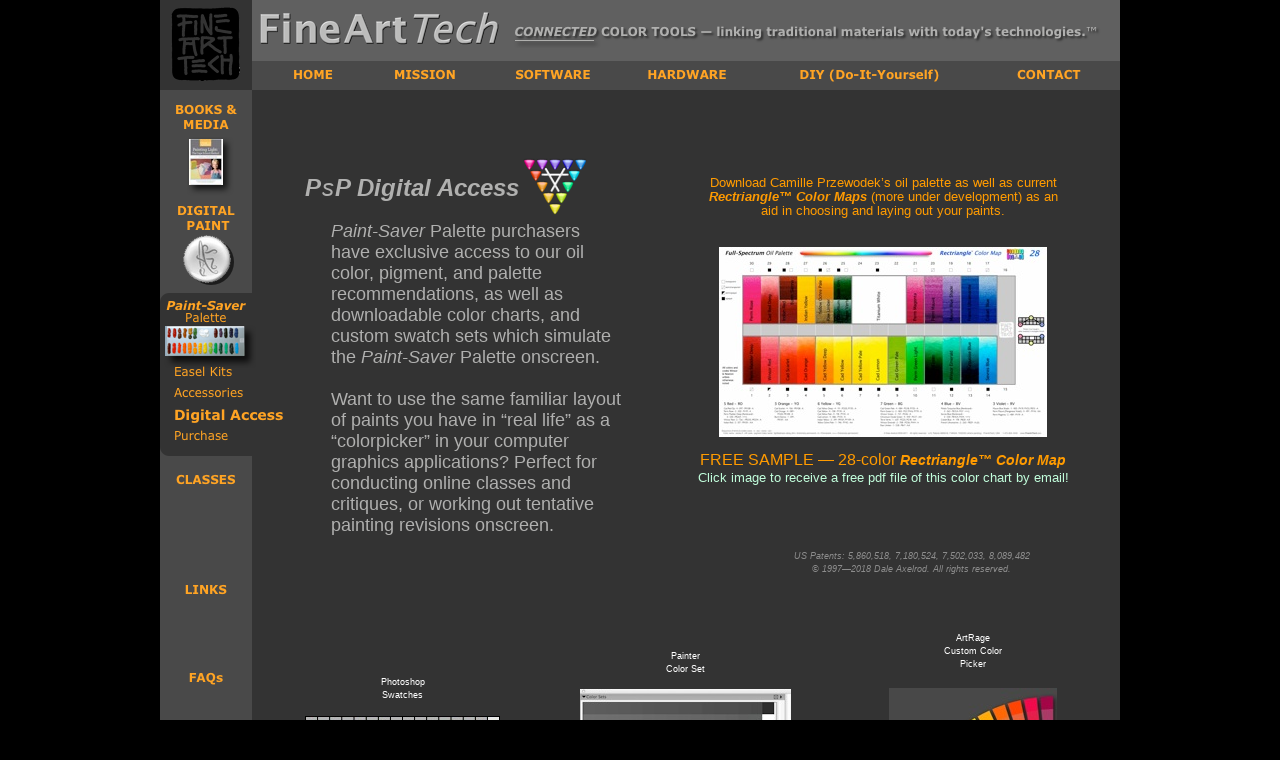

--- FILE ---
content_type: text/html
request_url: https://finearttech.com/FineArtTech/Digital_Access.html
body_size: 5904
content:
<?xml version="1.0" encoding="UTF-8"?>
<!DOCTYPE html PUBLIC "-//W3C//DTD XHTML 1.0 Transitional//EN" "http://www.w3.org/TR/xhtml1/DTD/xhtml1-transitional.dtd">


<html xmlns="http://www.w3.org/1999/xhtml" xml:lang="en" lang="en">
  <head><meta http-equiv="Content-Type" content="text/html; charset=UTF-8" />
    
    <meta name="Generator" content="iWeb 3.0.4" />
    <meta name="iWeb-Build" content="local-build-20230221" />
    <meta http-equiv="X-UA-Compatible" content="IE=EmulateIE7" />
    <meta name="viewport" content="width=960" />
    <title>PsP Digital Access</title>
    <link rel="stylesheet" type="text/css" media="screen,print" href="Digital_Access_files/Digital_Access.css" />
    <!--[if lt IE 8]><link rel='stylesheet' type='text/css' media='screen,print' href='Digital_Access_files/Digital_AccessIE.css'/><![endif]-->
    <!--[if gte IE 8]><link rel='stylesheet' type='text/css' media='screen,print' href='Media/IE8.css'/><![endif]-->
    <!-- No code to add to head -->
    <style type="text/css"><!--
    @import "Scripts/Widgets/HeaderControls/HeaderControls.css";
--></style>
    <!-- No code to add to head -->
    <style type="text/css"><!--
    @import "Scripts/Widgets/DetailView/DetailView.css";
--></style>
    <!-- No code to add to head -->
    <style type="text/css"><!--
    @import "Scripts/Widgets/FooterControls/FooterControls.css";
--></style>
    <link rel="alternate" type="application/rss+xml" title="RSS" href="https://finearttech.com/FineArtTech/Digital_Access_files/rss.xml" />
    <script type="text/javascript" src="Scripts/iWebSite.js"></script>
    <script type="text/javascript" src="Scripts/Widgets/SharedResources/WidgetCommon.js"></script>
    <script type="text/javascript" src="Scripts/Widgets/HeaderControls/localizedStrings.js"></script>
    <script type="text/javascript" src="Scripts/Widgets/HeaderControls/HeaderControls.js"></script>
    <script type="text/javascript" src="Scripts/iWebDebug.js"></script>
    <script type="text/javascript" src="Scripts/iWebImage.js"></script>
    <script type="text/javascript" src="Scripts/iWebMediaGrid.js"></script>
    <script type="text/javascript" src="Scripts/Widgets/DetailView/localizedStrings.js"></script>
    <script type="text/javascript" src="Scripts/Widgets/DetailView/DetailView.js"></script>
    <script type="text/javascript" src="Scripts/Widgets/FooterControls/FooterControls.js"></script>
    <script type="text/javascript" src="Digital_Access_files/Digital_Access.js"></script>
  </head>
  <body style="background: rgb(0, 0, 0); margin: 0pt; " onload="onPageLoad();" onunload="onPageUnload();">
    <div style="text-align: center; ">
      <div style="margin-bottom: 0px; margin-left: auto; margin-right: auto; margin-top: 0px; overflow: hidden; position: relative; word-wrap: break-word;  background: rgb(51, 51, 51); text-align: left; width: 960px; " id="body_content">
        <div style="float: left; margin-left: 0px; position: relative; width: 960px; z-index: 0; " id="nav_layer">
          <div style="height: 0px; line-height: 0px; " class="bumper"> </div>
          <div id="id1" style="height: 90px; left: 92px; position: absolute; top: 0px; width: 868px; z-index: 1; " class="style_SkipStroke shape-with-text">
            <div class="text-content graphic_shape_layout_style_default_External_868_90" style="padding: 0px; ">
              <div class="graphic_shape_layout_style_default"></div>
            </div>
          </div>
          


          <div id="id2" style="height: 29px; left: 92px; position: absolute; top: 61px; width: 868px; z-index: 1; " class="style_SkipStroke_1 shape-with-text">
            <div class="text-content graphic_shape_layout_style_default_External_868_29" style="padding: 0px; ">
              <div class="graphic_shape_layout_style_default"></div>
            </div>
          </div>
          


          <div style="height: 47px; width: 253px;  height: 47px; left: 93px; position: absolute; top: 6px; width: 253px; z-index: 1; " class="tinyText style_SkipStroke_2">
            <img src="Digital_Access_files/FineArtTech.png" alt="" style="border: none; height: 47px; width: 253px; " />
          </div>
          <div style="clear: both; height: 0px; line-height: 0px; " class="spacer"> </div>
        </div>
        <div style="float: left; height: 0px; line-height: 0px; margin-left: 0px; position: relative; width: 960px; z-index: 10; " id="header_layer">
          <div style="height: 0px; line-height: 0px; " class="bumper"> </div>
        </div>
        <div style="margin-left: 0px; position: relative; width: 960px; z-index: 5; " id="body_layer">
          <div style="height: 0px; line-height: 0px; " class="bumper"> </div>
          <div id="id3" style="height: 1673px; left: 0px; position: absolute; top: 90px; width: 92px; z-index: 1; " class="style_SkipStroke_1 shape-with-text">
            <div class="text-content graphic_shape_layout_style_default_External_92_1673" style="padding: 0px; ">
              <div class="graphic_shape_layout_style_default"></div>
            </div>
          </div>
          


          <div style="height: 163px; width: 104px;  height: 163px; left: 0px; position: absolute; top: 293px; width: 104px; z-index: 1; " class="tinyText">
            <div style="position: relative; width: 104px; ">
              <img src="Digital_Access_files/shapeimage_1.png" alt="" style="height: 163px; left: 0px; position: absolute; top: 0px; width: 104px; " />
            </div>
          </div>
          


          <div id="id4" style="height: 37px; left: 141px; position: absolute; top: 170px; width: 273px; z-index: 1; " class="style_SkipStroke_3 shape-with-text">
            <div class="text-content graphic_shape_layout_style_default_External_273_37" style="padding: 0px; ">
              <div class="graphic_shape_layout_style_default">
                <p style="padding-bottom: 0pt; padding-top: 0pt; " class="paragraph_style"><span style="line-height: 28px; " class="style">P</span><span style="line-height: 28px; " class="style_1">s</span><span style="line-height: 28px; " class="style_2">P</span><span style="line-height: 28px; " class="style_3"> </span><span style="line-height: 28px; " class="style_4">Digital Access</span></p>
              </div>
            </div>
          </div>
          


          <div style="height: 0px; left: 211px; position: absolute; top: 1021px; width: 630px; z-index: 1; " id="id5"></div>
          <div class="com-apple-iweb-widget-headercontrols" id="widget0" style="height: 27px; left: 211px; position: absolute; top: 1021px; width: 630px; z-index: 1; ">
            
            <div class="middle">

                <!-- Header Controls -->
                
              <div class="header_controls positioned">


                    
                <div class="Comment_Posted_Date" style="text-align: center;  background: transparent;">


                        <!-- media index controls -->
                        
                  <div id="widget0-media_index_only" style="display: none;">

                            
                    <div class="positioned">

                                
                      <div class="right">

                                    <span class="subscribe"><!--
                                        --><a href="javascript:(void)"><img class="canvas subscribe" alt="subscribe" src="" /></a><!--
                                        --><a href="javascript:(void)"><!--
                                            --><script type="text/javascript"><!--
                                                WriteLocalizedString('com-apple-iweb-widget-headercontrols', 'Subscribe');
                                            --></script><!--
                                        --></a><!--
                                    --></span>
                                
</div>
                      
                            
</div>
                    
                             
                        
</div>
                  

                        <!-- album controls -->
                        
                  <div id="widget0-album_only" style="display: none;">

                            
                    <div class="positioned">

                                
                      <div class="left">

                                    <span id="widget0-back_to_index"><!--
                                        --><a href="javascript:widget0.setPreferenceForKey(true, 'goToIndexPage')"><img class="canvas back" alt="back" src="" /></a><!--
                                        --><a href="javascript:widget0.setPreferenceForKey(true, 'goToIndexPage')"><!--
                                            --><script type="text/javascript"><!--
                                                WriteLocalizedString('com-apple-iweb-widget-headercontrols', 'Back to Index');
                                            --></script><!--
                                        --></a><!--
                                    --></span>
                                
</div>
                      
                            
</div>
                    
                            
                            
                    <div class="paginated_only right" id="widget0-pagination_controls">
                            </div>
                    

                            
                    <div class="non_paginated_only right">

                                <span class="subscribe"><!--
                                    --><a href="javascript:(void)"><img class="canvas subscribe" alt="subscribe" src="" /></a><!--
                                    --><a href="javascript:(void)"><!--
                                        --><script type="text/javascript"><!--
                                            WriteLocalizedString('com-apple-iweb-widget-headercontrols', 'Subscribe');
                                        --></script><!--
                                    --></a><!--
                                --></span>
                            
</div>
                    
        
                            
                    <div>

                                <span class="subscribe"><!--
                                    --><a class="paginated_only" href="javascript:(void)"><img class="canvas subscribe" alt="subscribe" src="" /></a><!--
                                    --><a class="paginated_only" href="javascript:(void)"><!--
                                        --><script type="text/javascript"><!--
                                            WriteLocalizedString('com-apple-iweb-widget-headercontrols', 'Subscribe');
                                        --></script><!--
                                    --></a><!--
                                --></span>
                                <span class="play_slideshow"><!--
                                    --><a href="javascript:widget0.playSlideshow()"><img class="canvas play" alt="play" src="" /></a><!--
                                    --><a href="javascript:widget0.playSlideshow()"><!--
                                        --><script type="text/javascript"><!--
                                            WriteLocalizedString('com-apple-iweb-widget-headercontrols', 'Play Slideshow');
                                        --></script><!--
                                    --></a><!--
                                --></span>
                            
</div>
                    
                        
</div>
                  
                    
</div>
                
                
</div>
              
            
</div>
          </div>
          <script type="text/javascript"><!--//--><![CDATA[//><!--
new HeaderControls('widget0', 'Scripts/Widgets/HeaderControls', 'Scripts/Widgets/SharedResources', '.', {"canvas controls": {"canvas_transport-left-N": "Media\/canvas_transport-left-N_01.png", "canvas_transport-right-D": "Media\/canvas_transport-right-D_01.png", "canvas_thumbs_off-S": "Media\/canvas_thumbs_off-S_01.png", "canvas_back": "Media\/canvas_back_01.png", "canvas_thumbs_off-N": "Media\/canvas_thumbs_off-N_01.png", "canvas_transport-right-N": "Media\/canvas_transport-right-N_01.png", "canvas_arrow-left-D": "Media\/canvas_arrow-left-D_01.png", "canvas_arrow-right": "Media\/canvas_arrow-right_01.png", "canvas_play": "Media\/canvas_play_01.png", "canvas_arrow-left": "Media\/canvas_arrow-left_01.png", "canvas_download": "Media\/canvas_download_01.png", "canvas_thumbs_on-S": "Media\/canvas_thumbs_on-S_01.png", "canvas_thumbs_on-N": "Media\/canvas_thumbs_on-N_01.png", "canvas_arrow-right-D": "Media\/canvas_arrow-right-D_01.png", "canvas_transport-left-D": "Media\/canvas_transport-left-D_01.png", "canvas_add": "Media\/canvas_add_01.png", "canvas_subscribe": "Media\/canvas_subscribe_01.png"}, "showSubscribe": false, "gridID": "id5", "showBackToIndex": false, "showSlideshow": true, "feedURL": "http:\/\/finearttech.com\/FineArtTech\/Digital_Access_files\/rss.xml", "mediaIndex": false, "entryCount": "0", "entriesPerPage": 30});
//--><!]]></script>
          <div class="com-apple-iweb-widget-detailview" id="widget1" style="height: 631px; left: 211px; position: absolute; top: 1021px; width: 630px; z-index: 1; ">
            <div id="widget1-thumbnails_back" class="thumbnail_arrows thumbnails_back">

    <img class="canvas transport-left-D" alt="back" src="" />
    <img class="canvas transport-left-N" alt="back" style="display: none; " src="" />
            </div>
            <div id="widget1-thumbnails_forward" class="thumbnail_arrows thumbnails_forward">

    <img class="canvas transport-right-D" alt="forward" style="display: none; " src="" />
    <img class="canvas transport-right-N" alt="forward" src="" />
            </div>
            <div id="widget1-middle" class="middle" style="position: relative;">
              <!-- Header Controls -->
    
              <div class="header_controls positioned">

        
                <div class="Comment_Posted_Date positioned" style="text-align: center; margin: 0px;">

            
                  <div class="positioned">

                
                    <div class="left">

                    <a href="#grid" onclick="javascript:widget1.exitDetailView()"><!--
                        --><img class="canvas back" alt="back" src="" /><!--
                    --></a>
                    <a href="#grid" onclick="javascript:widget1.exitDetailView()"><!--
                        --><script type="text/javascript"><!--
              	            WriteLocalizedString('com-apple-iweb-widget-detailview', 'Back to Album');
                        --></script><!--
                    --></a>
                
</div>
                    
                
                    <div class="right" id="widget1-download" style="visibility: hidden;">

                    <a href="javascript:widget1.downloadPhoto()"><!--
                        --><img class="canvas download" alt="download" src="" /><!--
                    --></a>
                    <a href="javascript:widget1.downloadPhoto()"><!--
                        --><script type="text/javascript"><!--
              	            WriteLocalizedString('com-apple-iweb-widget-detailview', 'Download');
                        --></script><!--
                    --></a>
                
</div>
                    
            
</div>
                  
            
                  <div>

                <span id="widget1-view" class="view">
                    <a href="javascript:widget1.toggleThumbnails()"><!--
                        --><img class="canvas thumbs_on-S thumbs_on_only" alt="thumbnails on" style="display: none; " src="" /><!--
                        --><img class="canvas thumbs_on-N thumbs_off_only" alt="thumbnails on" src="" /><!--
                    --></a>
                    <a href="javascript:widget1.toggleThumbnails()"><!--
                        --><img class="canvas thumbs_off-S thumbs_off_only" alt="thumbnails off" src="" /><!--
                        --><img class="canvas thumbs_off-N thumbs_on_only" alt="thumbnails off" style="display: none; " src="" /><!--
                    --></a>
                </span>
                <span class="play_slideshow">
                    <a href="javascript:widget1.playSlideshow()"><!--
                        --><img class="canvas play" alt="play" src="" /><!--
                    --></a>
                    <a href="javascript:widget1.playSlideshow()"><!--
                        --><script type="text/javascript"><!--
                            WriteLocalizedString('com-apple-iweb-widget-detailview', 'Play Slideshow');
                        --></script><!--
                    --></a>
                </span>
            
</div>
                  
        
</div>
                
    
</div>
              <!-- Thumbnails -->
    
              <div id="widget1-thumbnail_view" class="thumbnail_view">

        
                <div class="thumbnails_wrapper">

            
                  <div id="widget1-thumbnails" class="thumbnails">
            </div>
                  
        
</div>
                
    
</div>
              <!-- Main Slideshow -->
    
              <div style="width: 100%; position: relative; height: 440px; ">

        
                <div id="widget1-slideshow_placeholder" class="slideshow_placeholder" style="position: absolute; width: 100%; overflow: hidden; ">
        </div>
                
        <a id="widget1-slideshow_anchor" class="slideshow_anchor" href="javascript:void(0)"></a>
    
</div>
              <!-- Footer Controls -->
    
              <div id="widget1-footer_controls" class="footer_controls">

        
                <div class="Comment_Posted_Date" style="position: relative;">

            
                  <div id="widget1-previous" style="float: left; ">

                <span style="display: none; " class="noselect"><!--
                    --><img class="canvas arrow-left-D" alt="previous" src="" /><!--
                    --><script type="text/javascript"><!--
                        WriteLocalizedString('com-apple-iweb-widget-detailview', 'Previous');
                    --></script><!--
                --></span>
                <span><!--
                    --><a href="javascript:void(0)"><img class="canvas arrow-left" alt="previous" src="" /></a><!--
                    --><a href="javascript:void(0)"><!--
                        --><script type="text/javascript"><!--
                            WriteLocalizedString('com-apple-iweb-widget-detailview', 'Previous');
                        --></script><!--
                    --></a><!--
                --></span>
            
</div>
                  
            
                  <div id="widget1-next" style="float: right; ">

                <span style="display: none; " class="noselect"><!--
                    --><script type="text/javascript"><!--
                        WriteLocalizedString('com-apple-iweb-widget-detailview', 'Next');
                    --></script><!--
                    --><img class="canvas arrow-right-D" alt="next" src="" /><!--
                --></span>
                <span><!--
                    --><a href="javascript:void(0)"><!--
                        --><script type="text/javascript"><!--
                            WriteLocalizedString('com-apple-iweb-widget-detailview', 'Next');
                        --></script><!--
                    --></a><!--
                    --><a href="javascript:void(0)"><img class="canvas arrow-right" alt="next" src="" /></a><!--
                --></span>
            
</div>
                  
        
</div>
                
        
                <p class="Caption" style="text-align: center; position: relative; margin-left: 100px; margin-right: 100px; ">
        </p>
                
    
</div>
            </div>
          </div>
          <script type="text/javascript"><!--//--><![CDATA[//><!--
new DetailView('widget1', 'Scripts/Widgets/DetailView', 'Scripts/Widgets/SharedResources', '.', {"showSlideshow": true, "gridID": "id5", "showThumbnails": true, "canvas controls": {"canvas_transport-left-N": "Media\/canvas_transport-left-N_01.png", "canvas_transport-right-D": "Media\/canvas_transport-right-D_01.png", "canvas_thumbs_off-S": "Media\/canvas_thumbs_off-S_01.png", "canvas_back": "Media\/canvas_back_01.png", "canvas_thumbs_off-N": "Media\/canvas_thumbs_off-N_01.png", "canvas_transport-right-N": "Media\/canvas_transport-right-N_01.png", "canvas_arrow-left-D": "Media\/canvas_arrow-left-D_01.png", "canvas_arrow-right": "Media\/canvas_arrow-right_01.png", "canvas_play": "Media\/canvas_play_01.png", "canvas_arrow-left": "Media\/canvas_arrow-left_01.png", "canvas_download": "Media\/canvas_download_01.png", "canvas_thumbs_on-S": "Media\/canvas_thumbs_on-S_01.png", "canvas_thumbs_on-N": "Media\/canvas_thumbs_on-N_01.png", "canvas_arrow-right-D": "Media\/canvas_arrow-right-D_01.png", "canvas_transport-left-D": "Media\/canvas_transport-left-D_01.png", "canvas_add": "Media\/canvas_add_01.png", "canvas_subscribe": "Media\/canvas_subscribe_01.png"}, "color": "transparent", "photoSize": 4});
//--><!]]></script>
          <div class="com-apple-iweb-widget-footercontrols" id="widget2" style="height: 27px; left: 211px; position: absolute; top: 1021px; width: 630px; z-index: 1; ">
            <!-- Footer Controls -->
            <div class="footer_middle">

    
              <div class="positioned">

        
                <div class="Comment_Posted_Date paginated_only right" id="widget2-pagination_controls">
        </div>
                
    
</div>
              
     

</div>
          </div>
          <script type="text/javascript"><!--//--><![CDATA[//><!--
new FooterControls('widget2', 'Scripts/Widgets/FooterControls', 'Scripts/Widgets/SharedResources', '.', {"gridID": "id5"});
//--><!]]></script>
          <div id="id6" style="height: 260px; left: 0px; position: absolute; top: 1758px; width: 960px; z-index: 1; " class="style_SkipStroke_4 shape-with-text">
            <div class="text-content graphic_shape_layout_style_default_External_960_260" style="padding: 0px; ">
              <div class="graphic_shape_layout_style_default"></div>
            </div>
          </div>
          


          <div class="tinyText" style="height: 25px; left: 843px; position: absolute; top: 61px; width: 92px; z-index: 1; ">
            <img usemap="#map1" id="shapeimage_2" src="Digital_Access_files/shapeimage_2.png" style="border: none; height: 34px; left: -4px; position: absolute; top: -4px; width: 100px; z-index: 1; " alt="CONTACT" title="" /><map name="map1" id="map1"><area href="Contact.html" title="Contact.html" alt="Contact.html" coords="4, 4, 96, 29" /></map>
          </div>
          


          <div class="tinyText" style="height: 25px; left: 123px; position: absolute; top: 61px; width: 60px; z-index: 1; ">
            <img usemap="#map2" id="shapeimage_3" src="Digital_Access_files/shapeimage_3.png" style="border: none; height: 34px; left: -4px; position: absolute; top: -4px; width: 68px; z-index: 1; " alt="HOME" title="" /><map name="map2" id="map2"><area href="Home.html" title="Home.html" alt="Home.html" coords="4, 4, 64, 29" /></map>
          </div>
          


          <div class="tinyText" style="height: 25px; left: 225px; position: absolute; top: 61px; width: 80px; z-index: 1; ">
            <img usemap="#map3" id="shapeimage_4" src="Digital_Access_files/shapeimage_4.png" style="border: none; height: 34px; left: -4px; position: absolute; top: -4px; width: 88px; z-index: 1; " alt="MISSION" title="" /><map name="map3" id="map3"><area href="Mission.html" title="Mission.html" alt="Mission.html" coords="4, 4, 84, 29" /></map>
          </div>
          


          <div class="tinyText" style="height: 25px; left: 343px; position: absolute; top: 61px; width: 100px; z-index: 1; ">
            <img usemap="#map4" id="shapeimage_5" src="Digital_Access_files/shapeimage_5.png" style="border: none; height: 34px; left: -4px; position: absolute; top: -4px; width: 108px; z-index: 1; " alt="SOFTWARE" title="" /><map name="map4" id="map4"><area href="Software.html" title="Software.html" alt="Software.html" coords="4, 4, 104, 29" /></map>
          </div>
          


          <div class="tinyText" style="height: 25px; left: 477px; position: absolute; top: 61px; width: 100px; z-index: 1; ">
            <img usemap="#map5" id="shapeimage_6" src="Digital_Access_files/shapeimage_6.png" style="border: none; height: 34px; left: -4px; position: absolute; top: -4px; width: 108px; z-index: 1; " alt="HARDWARE" title="" /><map name="map5" id="map5"><area href="Hardware.html" title="Hardware.html" alt="Hardware.html" coords="4, 4, 104, 29" /></map>
          </div>
          


          <div class="tinyText" style="height: 25px; left: 628px; position: absolute; top: 61px; width: 163px; z-index: 1; ">
            <img usemap="#map6" id="shapeimage_7" src="Digital_Access_files/shapeimage_7.png" style="border: none; height: 34px; left: -4px; position: absolute; top: -4px; width: 171px; z-index: 1; " alt="DIY (Do-It-Yourself)" title="" /><map name="map6" id="map6"><area href="DIY.html" title="DIY.html" alt="DIY.html" coords="4, 4, 167, 29" /></map>
          </div>
          


          <div style="height: 1px; width: 79px;  height: 1px; left: 355px; position: absolute; top: 40px; width: 79px; z-index: 1; " class="tinyText shadow_0">
            <div style="position: relative; width: 79px; ">
              <img src="Digital_Access_files/shapeimage_8.jpg" alt="" style="height: 1px; left: 0px; position: absolute; top: 0px; width: 79px; " />
            </div>
          </div>
          


          <div class="tinyText" style="height: 25px; left: 0px; position: absolute; top: 576px; width: 92px; z-index: 1; ">
            <img usemap="#map7" id="shapeimage_9" src="Digital_Access_files/shapeimage_9.png" style="border: none; height: 34px; left: -4px; position: absolute; top: -4px; width: 100px; z-index: 1; " alt="LINKS" title="" /><map name="map7" id="map7"><area href="Links.html" title="Links.html" alt="Links.html" coords="4, 4, 96, 29" /></map>
          </div>
          


          <div class="tinyText" style="height: 25px; left: 0px; position: absolute; top: 466px; width: 92px; z-index: 1; ">
            <img usemap="#map8" id="shapeimage_10" src="Digital_Access_files/shapeimage_10.png" style="border: none; height: 34px; left: -4px; position: absolute; top: -4px; width: 100px; z-index: 1; " alt="CLASSES" title="" /><map name="map8" id="map8"><area href="Classes.html" title="Classes.html" alt="Classes.html" coords="4, 4, 96, 29" /></map>
          </div>
          


          <div style="height: 110px; width: 195px;  height: 110px; left: 145px; position: absolute; top: 716px; width: 195px; z-index: 1; " class="tinyText style_SkipStroke_2">
            <img src="Digital_Access_files/APE2-ACDS-PSP-27Hue-21Horiz.aco.jpg" alt="" style="border: none; height: 110px; width: 195px; " />
          </div>
          


          <div style="height: 164px; width: 211px;  height: 164px; left: 420px; position: absolute; top: 689px; width: 211px; z-index: 1; " class="tinyText style_SkipStroke_2">
            <img src="Digital_Access_files/Horiz27Hue%20Palette-No%20Borders.jpg" alt="" style="border: none; height: 164px; width: 211px; " />
          </div>
          


          <div style="height: 190px; width: 327px;  height: 190px; left: 559px; position: absolute; top: 247px; width: 327px; z-index: 1; " class="tinyText style_SkipStroke_2">
            <a href="mailto:dalea@sonic.net?subject=Please%20email%20me%20a%2028-color%20Rectriangle%E2%84%A2%20Color%20Map" title="mailto:dalea@sonic.net?subject=Please email me a 28-color Rectriangle™ Color Map"><img src="Digital_Access_files/Full-Spectrum-28-filtered.jpg" alt="" style="border: none; height: 190px; width: 328px; " /></a>
          </div>
          


          <div id="id7" style="height: 65px; left: 539px; position: absolute; top: 172px; width: 368px; z-index: 1; " class="style_SkipStroke_5 shape-with-text">
            <div class="text-content graphic_textbox_layout_style_default_External_368_65" style="padding: 0px; ">
              <div class="graphic_textbox_layout_style_default">
                <p style="padding-bottom: 0pt; padding-top: 0pt; " class="paragraph_style_3"><span class="style_10">Download Camille Przewodek’s oil palette as well as current </span><span class="style_11">Rectriangle™ Color Maps</span><span class="style_10"> (more under development) as an aid in choosing and laying out your paints.</span></p>
              </div>
            </div>
          </div>
          


          <div id="id8" style="height: 34px; left: 200px; position: absolute; top: 672px; width: 85px; z-index: 1; " class="style_SkipStroke_5 shape-with-text">
            <div class="text-content graphic_textbox_layout_style_default_External_85_34" style="padding: 0px; ">
              <div class="graphic_textbox_layout_style_default">
                <p style="padding-bottom: 0pt; padding-top: 0pt; " class="paragraph_style_4">Photoshop Swatches</p>
              </div>
            </div>
          </div>
          


          <div id="id9" style="height: 34px; left: 483px; position: absolute; top: 646px; width: 85px; z-index: 1; " class="style_SkipStroke_5 shape-with-text">
            <div class="text-content graphic_textbox_layout_style_default_External_85_34" style="padding: 0px; ">
              <div class="graphic_textbox_layout_style_default">
                <p style="padding-top: 0pt; " class="paragraph_style_4">Painter <br /></p>
                <p style="padding-bottom: 0pt; " class="paragraph_style_4">Color Set</p>
              </div>
            </div>
          </div>
          


          <div id="id10" style="height: 47px; left: 770px; position: absolute; top: 628px; width: 85px; z-index: 1; " class="style_SkipStroke_5 shape-with-text">
            <div class="text-content graphic_textbox_layout_style_default_External_85_47" style="padding: 0px; ">
              <div class="graphic_textbox_layout_style_default">
                <p style="padding-top: 0pt; " class="paragraph_style_4">ArtRage <br /></p>
                <p style="padding-bottom: 0pt; " class="paragraph_style_4">Custom Color Picker</p>
              </div>
            </div>
          </div>
          


          <div id="id11" style="height: 44px; left: 522px; position: absolute; top: 446px; width: 402px; z-index: 1; " class="style_SkipStroke_5 shape-with-text">
            <div class="text-content graphic_textbox_layout_style_default_External_402_44" style="padding: 0px; ">
              <div class="graphic_textbox_layout_style_default">
                <p style="padding-bottom: 0pt; padding-top: 0pt; " class="paragraph_style_5"><span class="style_10">FREE SAMPLE — 28-color </span><span class="style_11">Rectriangle™ Color Map <br /></span><span style="line-height: 15px; " class="style_12">Click image to receive a free pdf file of this color chart by email!</span></p>
              </div>
            </div>
          </div>
          


          <div id="id12" style="height: 45px; left: 311px; position: absolute; top: 885px; width: 401px; z-index: 1; " class="style_SkipStroke_5 shape-with-text">
            <div class="text-content graphic_textbox_layout_style_default_External_401_45" style="padding: 0px; ">
              <div class="graphic_textbox_layout_style_default">
                <p style="padding-bottom: 0pt; padding-top: 0pt; " class="paragraph_style_6">Purchasers can download oil color palettes <br />for use in their computer graphics applications</p>
              </div>
            </div>
          </div>
          


          <div style="height: 29px; width: 20px;  height: 29px; left: 503px; position: absolute; top: 860px; width: 18px; z-index: 1; " class="tinyText">
            <div style="position: relative; width: 18px; ">
              <img src="Digital_Access_files/shapeimage_11.png" alt="" style="height: 29px; left: 0px; margin-left: -1px; position: absolute; top: 0px; width: 20px; " />
            </div>
          </div>
          


          <div style="height: 63px; width: 108px;  height: 61px; left: 250px; position: absolute; top: 831px; width: 108px; z-index: 1; " class="tinyText">
            <div style="position: relative; width: 108px; ">
              <img src="Digital_Access_files/shapeimage_12.png" alt="" style="height: 63px; left: 0px; margin-top: -1px; position: absolute; top: 0px; width: 108px; " />
            </div>
          </div>
          


          <div style="height: 40px; width: 104px;  height: 38px; left: 664px; position: absolute; top: 858px; width: 104px; z-index: 1; " class="tinyText">
            <div style="position: relative; width: 104px; ">
              <img src="Digital_Access_files/shapeimage_13.png" alt="" style="height: 40px; left: 0px; margin-top: -1px; position: absolute; top: 0px; width: 104px; " />
            </div>
          </div>
          


          <div style="height: 74px; width: 69px;  height: 74px; left: 11px; position: absolute; top: 7px; width: 69px; z-index: 1; " class="tinyText style_SkipStroke_2">
            <a href="Home.html" title="Home.html"><img src="Digital_Access_files/FATech%20logo%21%21.png" alt="" style="border: none; height: 74px; width: 69px; " /></a>
          </div>
          


          <div id="id13" style="height: 30px; left: 5px; position: absolute; top: 326px; width: 79px; z-index: 1; " class="style_SkipStroke_6 shape-with-text shadow_1">
            <div class="text-content style_External_79_30" style="padding: 0px; ">
              <div class="style_13"></div>
            </div>
          </div>
          


          <div style="height: 34px; width: 83px;  height: 34px; left: 5px; position: absolute; top: 325px; width: 83px; z-index: 1; " class="tinyText style_SkipStroke_7">
            <a href="Paint-Saver_Palette.html" title="Paint-Saver_Palette.html"><img src="Digital_Access_files/PsP%20w30colors-900.png" alt="" style="border: none; height: 34px; width: 83px; " /></a>
          </div>
          


          <div style="height: 30px; width: 604px;  height: 30px; left: 344px; position: absolute; top: 18px; width: 604px; z-index: 1; " class="tinyText style_SkipStrokeSkipFillSkipOpacity">
            <div style="position: relative; width: 604px; ">
              <img src="Digital_Access_files/shapeimage_14.png" alt="CONNECTED COLOR TOOLS — linking traditional materials with today's technologies.™" style="height: 17px; left: 0px; margin-left: 11px; margin-top: 8px; position: absolute; top: 0px; width: 586px; " />
            </div>
          </div>
          


          <div id="id14" style="height: 22px; left: 96px; position: absolute; top: 516px; width: 434px; z-index: 1; " class="style_SkipStroke_8 shape-with-text">
            <div class="text-content graphic_shape_layout_style_default_External_434_22" style="padding: 0px; ">
              <div class="graphic_shape_layout_style_default"></div>
            </div>
          </div>
          <div style="height: 1px; line-height: 1px; " class="tinyText"> </div>
          <div style="margin-left: 167px; margin-top: 216px; position: relative; width: 298px; z-index: 1; " class="style_SkipStroke_9 shape-with-text flowDefining">
            <div class="text-content style_External_298_365" style="padding: 0px; ">
              <div class="style_14">
                <p style="padding-top: 0pt; " class="paragraph_style_7"><span style="line-height: 20px; " class="style_15">Paint-Saver</span><span style="line-height: 21px; " class="style_16"> Palette purchasers have exclusive access to our oil color, pigment, and palette recommendations, as well as downloadable color charts, and custom swatch sets which simulate the </span><span style="line-height: 20px; " class="style_15">Paint-Saver</span><span style="line-height: 21px; " class="style_16"> Palette onscreen.<br /></span></p>
                <p class="paragraph_style_7"><span style="line-height: 21px; " class="style_16"><br /></span></p>
                <p class="paragraph_style_7"><span style="line-height: 21px; " class="style_16">Want to use the same familiar layout of paints you have in “real life” as a “colorpicker” in your computer graphics applications? Perfect for conducting online classes and critiques, or working out tentative painting revisions onscreen. <br /></span></p>
                <p class="paragraph_style_7"><span style="line-height: 21px; " class="style_16"><br /></span></p>
              </div>
              <div style="height: 42px; line-height: 42px; " class="tinyText"> </div>
            </div>
          </div>
          


          <div class="tinyText" style="height: 25px; left: 0px; position: absolute; top: 664px; width: 92px; z-index: 1; ">
            <img usemap="#map9" id="shapeimage_15" src="Digital_Access_files/shapeimage_15.png" style="border: none; height: 34px; left: -4px; position: absolute; top: -4px; width: 100px; z-index: 1; " alt="FAQs" title="" /><map name="map9" id="map9"><area href="FAQs.html" title="FAQs.html" alt="FAQs.html" coords="4, 4, 96, 29" /></map>
          </div>
          


          <div class="tinyText" style="height: 43px; left: 2px; position: absolute; top: 294px; width: 88px; z-index: 1; ">
            <img usemap="#map10" id="shapeimage_16" src="Digital_Access_files/shapeimage_16.png" style="border: none; height: 50px; left: -4px; position: absolute; top: -4px; width: 96px; z-index: 1; " alt="Paint-Saver &#10;Palette" title="" /><map name="map10" id="map10"><area href="Paint-Saver_Palette.html" title="Paint-Saver_Palette.html" alt="Paint-Saver_Palette.html" coords="4, 4, 92, 47" /></map>
          </div>
          


          <div class="tinyText" style="height: 19px; left: 14px; position: absolute; top: 383px; width: 107px; z-index: 1; ">
            <img usemap="#map11" id="shapeimage_17" src="Digital_Access_files/shapeimage_17.png" style="border: none; height: 34px; left: -8px; position: absolute; top: -8px; width: 123px; z-index: 1; " alt="Accessories" title="" /><map name="map11" id="map11"><area href="Accessories.html" title="Accessories.html" alt="Accessories.html" coords="8, 8, 115, 27" /></map>
          </div>
          


          <div class="tinyText" style="height: 17px; left: 14px; position: absolute; top: 362px; width: 76px; z-index: 1; ">
            <img usemap="#map12" id="shapeimage_18" src="Digital_Access_files/shapeimage_18.png" style="border: none; height: 34px; left: -8px; position: absolute; top: -8px; width: 92px; z-index: 1; " alt="Easel Kits" title="" /><map name="map12" id="map12"><area href="Easel_Kits.html" title="Easel_Kits.html" alt="Easel_Kits.html" coords="8, 8, 84, 25" /></map>
          </div>
          


          <div class="tinyText" style="height: 19px; left: 14px; position: absolute; top: 404px; width: 126px; z-index: 1; ">
            <img usemap="#map13" id="shapeimage_19" src="Digital_Access_files/shapeimage_19.png" style="border: none; height: 38px; left: -9px; position: absolute; top: -9px; width: 144px; z-index: 1; " alt="Digital Access" title="" /><map name="map13" id="map13"></map>
          </div>
          


          <div class="tinyText" style="height: 17px; left: 14px; position: absolute; top: 426px; width: 76px; z-index: 1; ">
            <img usemap="#map14" id="shapeimage_20" src="Digital_Access_files/shapeimage_20.png" style="border: none; height: 34px; left: -8px; position: absolute; top: -8px; width: 92px; z-index: 1; " alt="Purchase" title="" /><map name="map14" id="map14"><area href="Purchase.html" title="Purchase.html" alt="Purchase.html" coords="8, 8, 84, 25" /></map>
          </div>
          


          <div id="id15" style="height: 24px; left: 90px; position: absolute; top: 985px; width: 871px; z-index: 1; " class="style_SkipStroke_1 shape-with-text">
            <div class="text-content graphic_shape_layout_style_default_External_871_24" style="padding: 0px; ">
              <div class="graphic_shape_layout_style_default"></div>
            </div>
          </div>
          


          <div id="id16" style="height: 43px; left: 454px; position: absolute; top: 1817px; width: 143px; z-index: 1; " class="style_SkipStroke_5 shape-with-text">
            <div class="text-content graphic_textbox_layout_style_default_External_143_43" style="padding: 0px; ">
              <div class="graphic_textbox_layout_style_default">
                <p style="padding-bottom: 0pt; padding-top: 0pt; " class="paragraph_style_8">PLACE HOLDER</p>
              </div>
            </div>
          </div>
          


          <div class="tinyText" style="height: 39px; left: 437px; position: absolute; top: 1734px; width: 179px; z-index: 1; ">
            <img usemap="#map15" id="shapeimage_21" src="Digital_Access_files/shapeimage_21.png" style="border: none; height: 45px; left: -3px; position: absolute; top: -3px; width: 185px; z-index: 1; " alt="" title="" /><map name="map15" id="map15"><area href="Paint-Saver_Palette.html" title="Paint-Saver_Palette.html" alt="Paint-Saver_Palette.html" coords="3, 3, 182, 42" /></map>
          </div>
          


          <div class="tinyText" style="height: 34px; left: 447px; position: absolute; top: 1736px; width: 160px; z-index: 1; ">
            <img usemap="#map16" id="shapeimage_22" src="Digital_Access_files/shapeimage_22.png" style="border: none; height: 40px; left: -3px; position: absolute; top: -3px; width: 166px; z-index: 1; " alt="BACK TO  PAINT-SAVER PALETTE" title="" /><map name="map16" id="map16"><area href="Paint-Saver_Palette.html" title="Paint-Saver_Palette.html" alt="Paint-Saver_Palette.html" coords="3, 3, 163, 37" /></map>
          </div>
          


          <div style="height: 165px; width: 168px;  height: 165px; left: 729px; position: absolute; top: 688px; width: 168px; z-index: 1; " class="tinyText style_SkipStroke_2">
            <img src="Digital_Access_files/Dale%27s%2045-Hue%20ArtRage%20Picker.jpg" alt="" style="border: none; height: 165px; width: 168px; " />
          </div>
          


          <div style="height: 165px; width: 168px;  height: 165px; left: 729px; position: absolute; top: 688px; width: 168px; z-index: 1; " class="tinyText style_SkipStroke_2">
            <img src="Digital_Access_files/Dale%27s%2045-Hue%20ArtRage%20Picker-GB.jpg" alt="" style="border: none; height: 165px; width: 168px; " />
          </div>
          


          <div style="height: 165px; width: 168px;  height: 165px; left: 729px; position: absolute; top: 688px; width: 168px; z-index: 1; " class="tinyText style_SkipStroke_2">
            <img src="Digital_Access_files/Dale%27s%2045-Hue%20ArtRage%20Picker-GB_1.jpg" alt="" style="border: none; height: 165px; width: 168px; " />
          </div>
          


          <div style="height: 76px; width: 76px;  height: 76px; left: 357px; position: absolute; top: 149px; width: 76px; z-index: 1; " class="tinyText">
            <div style="position: relative; width: 76px; ">
              <img src="Digital_Access_files/shapeimage_23.png" alt="" style="height: 57px; left: 0px; margin-left: 6px; margin-top: 9px; position: absolute; top: 0px; width: 64px; " />
            </div>
          </div>
          


          <div id="id17" style="height: 22px; left: 605px; position: absolute; top: 559px; width: 293px; z-index: 1; " class="style_SkipStroke_9 shape-with-text">
            <div class="text-content style_External_293_22" style="padding: 0px; ">
              <div class="style_14">
                <p style="padding-bottom: 0pt; padding-top: 0pt; " class="paragraph_style_9">© 1997—2018 Dale Axelrod. All rights reserved.</p>
              </div>
            </div>
          </div>
          


          <div id="id18" style="height: 20px; left: 605px; position: absolute; top: 547px; width: 294px; z-index: 1; " class="style_SkipStroke_10 shape-with-text">
            <div class="text-content style_External_294_20" style="padding: 0px; ">
              <div class="style_17">
                <p style="padding-bottom: 0pt; padding-top: 0pt; " class="paragraph_style_10"><span style="line-height: 11px; " class="style_18">US Patents: 5,860,518, 7,180,524, 7,502,033, 8,089,482 </span></p>
              </div>
            </div>
          </div>
          


          <div class="tinyText" style="height: 43px; left: 0px; position: absolute; top: 98px; width: 92px; z-index: 1; ">
            <img usemap="#map17" id="shapeimage_24" src="Digital_Access_files/shapeimage_24.png" style="border: none; height: 50px; left: -4px; position: absolute; top: -4px; width: 100px; z-index: 1; " alt="BOOKS &amp;&#10;MEDIA" title="" /><map name="map17" id="map17"><area href="Books+Media.html" title="Books+Media.html" alt="Books+Media.html" coords="4, 4, 96, 47" /></map>
          </div>
          


          <div style="height: 45px; width: 34px;  height: 45px; left: 29px; position: absolute; top: 139px; width: 34px; z-index: 1; " class="tinyText style_SkipStroke_11 shadow_2">
            <a href="Books+Media.html" title="Books+Media.html"><img src="Digital_Access_files/droppedImage.jpg" alt="" style="border: none; height: 46px; width: 34px; " /></a>
          </div>
          


          <div class="tinyText" style="height: 38px; left: 0px; position: absolute; top: 199px; width: 92px; z-index: 1; ">
            <img usemap="#map18" id="shapeimage_25" src="Digital_Access_files/shapeimage_25.png" style="border: none; height: 46px; left: -4px; position: absolute; top: -4px; width: 100px; z-index: 1; " alt="DIGITAL  PAINT" title="" /><map name="map18" id="map18"><area href="Digital_Paint.html" title="Digital_Paint.html" alt="Digital_Paint.html" coords="4, 4, 96, 42" /></map>
          </div>
          


          <div style="height: 46px; width: 46px;  height: 46px; left: 28px; position: absolute; top: 239px; width: 46px; z-index: 1; " class="tinyText">
            <div style="position: relative; width: 46px; ">
              <img src="Digital_Access_files/shapeimage_26.png" alt="" style="height: 46px; left: 0px; position: absolute; top: 0px; width: 46px; " />
            </div>
          </div>
          


          <div style="height: 48px; width: 48px;  height: 48px; left: 23px; position: absolute; top: 235px; width: 48px; z-index: 1; " class="tinyText style_SkipStroke_7">
            <a href="Digital_Paint.html" title="Digital_Paint.html"><img src="Digital_Access_files/droppedImage.png" alt="" style="border: none; height: 48px; width: 48px; " /></a>
          </div>
          <div style="height: 1278px; line-height: 1278px; " class="spacer"> </div>
        </div>
        <div style="height: 0px; line-height: 0px; margin-left: 0px; position: relative; width: 960px; z-index: 15; " id="footer_layer">
          <div style="height: 0px; line-height: 0px; " class="bumper"> </div>
        </div>
      </div>
    </div>
  </body>
</html>




--- FILE ---
content_type: text/css
request_url: https://finearttech.com/FineArtTech/Digital_Access_files/Digital_Access.css
body_size: 1317
content:
.paragraph_style {
    color: rgb(176, 176, 175);
    font-family: 'Arial-BoldMT', 'Arial', sans-serif;
    font-size: 36px;
    font-stretch: normal;
    font-style: normal;
    font-variant: normal;
    font-weight: 700;
    letter-spacing: 0;
    line-height: 42px;
    margin-bottom: 0px;
    margin-left: 0px;
    margin-right: 0px;
    margin-top: 0px;
    opacity: 1.00;
    padding-bottom: 0px;
    padding-top: 0px;
    text-align: left;
    text-decoration: none;
    text-indent: 0px;
    text-transform: none;
}
.style {
    font-family: 'GillSans-BoldItalic', 'Gill Sans', 'Trebuchet MS', sans-serif;
    font-size: 24px;
    font-stretch: normal;
    font-style: italic;
    font-weight: 700;
    letter-spacing:     0.05em;
    line-height: 28px;
}
.style_1 {
    font-family: 'GillSans-Italic', 'Gill Sans', 'Trebuchet MS', sans-serif;
    font-size: 24px;
    font-stretch: normal;
    font-style: italic;
    font-weight: 400;
    letter-spacing:     0.03em;
    line-height: 28px;
}
.style_2 {
    font-family: 'GillSans-BoldItalic', 'Gill Sans', 'Trebuchet MS', sans-serif;
    font-size: 24px;
    font-stretch: normal;
    font-style: italic;
    font-weight: 700;
    letter-spacing:     0.04em;
    line-height: 28px;
}
.style_3 {
    font-family: 'GillSans-Italic', 'Gill Sans', 'Trebuchet MS', sans-serif;
    font-size: 24px;
    font-stretch: normal;
    font-style: italic;
    font-weight: 400;
    letter-spacing:    -0.06em;
    line-height: 28px;
}
.style_4 {
    font-family: 'GillSans-BoldItalic', 'Gill Sans', 'Trebuchet MS', sans-serif;
    font-size: 24px;
    font-stretch: normal;
    font-style: italic;
    font-weight: 700;
    line-height: 28px;
}
.paragraph_style_1 {
    color: rgb(255, 155, 0);
    font-family: 'GillSans', 'Gill Sans', 'Trebuchet MS', sans-serif;
    font-size: 14px;
    font-stretch: normal;
    font-style: normal;
    font-variant: normal;
    font-weight: 400;
    letter-spacing: 0;
    line-height: 16px;
    margin-bottom: 0px;
    margin-left: 0px;
    margin-right: 0px;
    margin-top: 0px;
    opacity: 1.00;
    padding-bottom: 0px;
    padding-top: 0px;
    text-align: center;
    text-decoration: none;
    text-indent: 0px;
    text-transform: none;
}
.style_5 {
    color: rgb(255, 167, 0);
    font-family: 'GillSans-BoldItalic', 'Gill Sans', 'Trebuchet MS', sans-serif;
    font-size: 14px;
    font-stretch: normal;
    font-style: italic;
    font-weight: 700;
    line-height: 16px;
    opacity: 1.00;
}
.style_6 {
    color: rgb(255, 167, 0);
    font-family: 'GillSans-Italic', 'Gill Sans', 'Trebuchet MS', sans-serif;
    font-size: 14px;
    font-stretch: normal;
    font-style: italic;
    font-weight: 400;
    line-height: 16px;
    opacity: 1.00;
}
.style_7 {
    font-family: 'GillSans-Italic', 'Gill Sans', 'Trebuchet MS', sans-serif;
    font-size: 14px;
    font-stretch: normal;
    font-style: italic;
    font-weight: 400;
    line-height: 16px;
}
.paragraph_style_2 {
    color: rgb(255, 167, 0);
    font-family: 'GillSans', 'Gill Sans', 'Trebuchet MS', sans-serif;
    font-size: 14px;
    font-stretch: normal;
    font-style: normal;
    font-variant: normal;
    font-weight: 400;
    letter-spacing: 0;
    line-height: 16px;
    margin-bottom: 0px;
    margin-left: 0px;
    margin-right: 0px;
    margin-top: 0px;
    opacity: 1.00;
    padding-bottom: 0px;
    padding-top: 0px;
    text-align: center;
    text-decoration: none;
    text-indent: 0px;
    text-transform: none;
}
.style_8 {
    font-family: 'GillSans-BoldItalic', 'Gill Sans', 'Trebuchet MS', sans-serif;
    font-size: 14px;
    font-stretch: normal;
    font-style: italic;
    font-weight: 700;
    line-height: 16px;
}
.style_9 {
    font-family: 'GillSans-Bold', 'Gill Sans', 'Trebuchet MS', sans-serif;
    font-size: 14px;
    font-stretch: normal;
    font-style: normal;
    font-weight: 700;
    line-height: 16px;
}
.paragraph_style_3 {
    color: rgb(255, 255, 255);
    font-family: 'GillSans', 'Gill Sans', 'Trebuchet MS', sans-serif;
    font-size: 14px;
    font-stretch: normal;
    font-style: normal;
    font-variant: normal;
    font-weight: 400;
    letter-spacing: 0;
    line-height: 19px;
    margin-bottom: 0px;
    margin-left: 0px;
    margin-right: 0px;
    margin-top: 0px;
    opacity: 1.00;
    padding-bottom: 0px;
    padding-top: 0px;
    text-align: center;
    text-decoration: none;
    text-indent: 0px;
    text-transform: none;
}
.style_10 {
    color: rgb(255, 155, 0);
    line-height: 19px;
    opacity: 1.00;
}
.style_11 {
    color: rgb(255, 155, 0);
    font-family: 'GillSans-BoldItalic', 'Gill Sans', 'Trebuchet MS', sans-serif;
    font-size: 14px;
    font-stretch: normal;
    font-style: italic;
    font-weight: 700;
    line-height: 19px;
    opacity: 1.00;
}
.paragraph_style_4 {
    color: rgb(255, 255, 255);
    font-family: 'Verdana', sans-serif;
    font-size: 9px;
    font-stretch: normal;
    font-style: normal;
    font-variant: normal;
    font-weight: 400;
    letter-spacing: 0;
    line-height: 13px;
    margin-bottom: 0px;
    margin-left: 0px;
    margin-right: 0px;
    margin-top: 0px;
    opacity: 1.00;
    padding-bottom: 0px;
    padding-top: 0px;
    text-align: center;
    text-decoration: none;
    text-indent: 0px;
    text-transform: none;
}
.paragraph_style_5 {
    color: rgb(255, 255, 255);
    font-family: 'GillSans', 'Gill Sans', 'Trebuchet MS', sans-serif;
    font-size: 16px;
    font-stretch: normal;
    font-style: normal;
    font-variant: normal;
    font-weight: 400;
    letter-spacing: 0;
    line-height: 19px;
    margin-bottom: 0px;
    margin-left: 0px;
    margin-right: 0px;
    margin-top: 0px;
    opacity: 1.00;
    padding-bottom: 0px;
    padding-top: 0px;
    text-align: center;
    text-decoration: none;
    text-indent: 0px;
    text-transform: none;
}
.style_12 {
    color: rgb(193, 253, 219);
    font-family: 'GillSans', 'Gill Sans', 'Trebuchet MS', sans-serif;
    font-size: 13px;
    font-stretch: normal;
    font-style: normal;
    font-weight: 400;
    line-height: 15px;
    opacity: 1.00;
}
.paragraph_style_6 {
    color: rgb(255, 167, 0);
    font-family: 'GillSans', 'Gill Sans', 'Trebuchet MS', sans-serif;
    font-size: 14px;
    font-stretch: normal;
    font-style: normal;
    font-variant: normal;
    font-weight: 400;
    letter-spacing: 0;
    line-height: 19px;
    margin-bottom: 0px;
    margin-left: 0px;
    margin-right: 0px;
    margin-top: 0px;
    opacity: 1.00;
    padding-bottom: 0px;
    padding-top: 0px;
    text-align: center;
    text-decoration: none;
    text-indent: 0px;
    text-transform: none;
}
.style_13 {
    padding: 4px;
}
.style_SkipStrokeSkipFillSkipOpacity {
}
.style_14 {
    padding: 4px;
}
.paragraph_style_7 {
    color: rgb(176, 176, 175);
    font-family: 'ArialMT', 'Arial', sans-serif;
    font-size: 15px;
    font-stretch: normal;
    font-style: normal;
    font-variant: normal;
    font-weight: 400;
    letter-spacing: 0;
    line-height: 17px;
    margin-bottom: 0px;
    margin-left: 0px;
    margin-right: 0px;
    margin-top: 0px;
    opacity: 1.00;
    padding-bottom: 0px;
    padding-top: 0px;
    text-align: left;
    text-decoration: none;
    text-indent: 0px;
    text-transform: none;
}
.style_15 {
    font-family: 'GillSans-Italic', 'Gill Sans', 'Trebuchet MS', sans-serif;
    font-size: 18px;
    font-stretch: normal;
    font-style: italic;
    font-weight: 400;
    line-height: 20px;
}
.style_16 {
    font-family: 'GillSans', 'Gill Sans', 'Trebuchet MS', sans-serif;
    font-size: 18px;
    font-stretch: normal;
    font-style: normal;
    font-weight: 400;
    line-height: 21px;
}
.paragraph_style_8 {
    color: rgb(0, 0, 0);
    font-family: 'ArialMT', 'Arial', sans-serif;
    font-size: 15px;
    font-stretch: normal;
    font-style: normal;
    font-variant: normal;
    font-weight: 400;
    letter-spacing: 0;
    line-height: 20px;
    margin-bottom: 0px;
    margin-left: 0px;
    margin-right: 0px;
    margin-top: 0px;
    opacity: 1.00;
    padding-bottom: 0px;
    padding-top: 0px;
    text-align: center;
    text-decoration: none;
    text-indent: 0px;
    text-transform: none;
}
.paragraph_style_9 {
    color: rgb(140, 140, 140);
    font-family: 'HelveticaNeue-LightItalic', 'Helvetica Neue', 'Arial', sans-serif;
    font-size: 9px;
    font-stretch: normal;
    font-style: italic;
    font-variant: normal;
    font-weight: 300;
    letter-spacing: 0;
    line-height: 13px;
    margin-bottom: 0px;
    margin-left: 0px;
    margin-right: 0px;
    margin-top: 0px;
    opacity: 1.00;
    padding-bottom: 0px;
    padding-top: 0px;
    text-align: center;
    text-decoration: none;
    text-indent: 0px;
    text-transform: none;
}
.style_17 {
    padding: 4px;
}
.paragraph_style_10 {
    color: rgb(213, 213, 213);
    font-family: 'HelveticaNeue-LightItalic', 'Helvetica Neue', 'Arial', sans-serif;
    font-size: 10px;
    font-stretch: normal;
    font-style: italic;
    font-variant: normal;
    font-weight: 300;
    letter-spacing: 0;
    line-height: 12px;
    margin-bottom: 0px;
    margin-left: 0px;
    margin-right: 0px;
    margin-top: 0px;
    opacity: 1.00;
    padding-bottom: 0px;
    padding-top: 0px;
    text-align: center;
    text-decoration: none;
    text-indent: 0px;
    text-transform: none;
}
.style_18 {
    color: rgb(140, 140, 140);
    font-family: 'HelveticaNeue-LightItalic', 'Helvetica Neue', 'Arial', sans-serif;
    font-size: 9px;
    font-stretch: normal;
    font-style: italic;
    font-weight: 300;
    line-height: 11px;
    opacity: 1.00;
}
.style_External_79_30 {
    position: relative;
}
.style_SkipStroke_2 {
    background: transparent;
    opacity: 1.00;
}
.style_SkipStroke_3 {
    background: transparent;
    opacity: 1.00;
}
.style_SkipStroke {
    background: rgb(96, 96, 96);
    opacity: 1.00;
}
.style_SkipStroke_1 {
    background: rgb(73, 73, 73);
    opacity: 1.00;
}
.style_SkipStroke_4 {
    background: rgb(0, 0, 0);
    opacity: 1.00;
}
.style_SkipStroke_5 {
    background: transparent;
    opacity: 1.00;
}
.style_SkipStroke_6 {
    background: rgb(147, 170, 188);
    opacity: 1.00;
}
.style_SkipStroke_7 {
    background: transparent;
    opacity: 1.00;
}
.style_SkipStroke_8 {
    background: rgb(51, 51, 51);
    opacity: 1.00;
}
.style_External_298_365 {
    position: relative;
}
.style_SkipStroke_9 {
    background: transparent;
    opacity: 1.00;
}
.style_External_293_22 {
    position: relative;
}
.style_SkipStroke_10 {
    background: transparent;
    opacity: 1.00;
}
.style_SkipStroke_11 {
    background: transparent;
    opacity: 1.00;
}
.style_External_294_20 {
    position: relative;
}
.Body {
    color: rgb(255, 255, 255);
    font-family: 'ArialMT', 'Arial', sans-serif;
    font-size: 15px;
    font-stretch: normal;
    font-style: normal;
    font-variant: normal;
    font-weight: 400;
    letter-spacing: 0;
    line-height: 20px;
    margin-bottom: 0px;
    margin-left: 0px;
    margin-right: 0px;
    margin-top: 0px;
    opacity: 1.00;
    padding-bottom: 0px;
    padding-top: 0px;
    text-align: left;
    text-decoration: none;
    text-indent: 0px;
    text-transform: none;
}
.Caption {
    color: rgb(255, 255, 255);
    font-family: 'ArialMT', 'Arial', sans-serif;
    font-size: 14px;
    font-stretch: normal;
    font-style: normal;
    font-variant: normal;
    font-weight: 400;
    letter-spacing: 0;
    line-height: 16px;
    margin-bottom: 0px;
    margin-left: 0px;
    margin-right: 0px;
    margin-top: 0px;
    opacity: 1.00;
    padding-bottom: 0px;
    padding-top: 0px;
    text-align: center;
    text-decoration: none;
    text-indent: 0px;
    text-transform: none;
}
.Normal_External_298_365 {
    position: relative;
}
.Normal_External_293_22 {
    position: relative;
}
.Normal {
    padding: 4px;
}
.Title {
    color: rgb(255, 255, 255);
    font-family: 'Arial-BoldMT', 'Arial', sans-serif;
    font-size: 36px;
    font-stretch: normal;
    font-style: normal;
    font-variant: normal;
    font-weight: 700;
    letter-spacing: 0;
    line-height: 42px;
    margin-bottom: 0px;
    margin-left: 0px;
    margin-right: 0px;
    margin-top: 0px;
    opacity: 1.00;
    padding-bottom: 0px;
    padding-top: 0px;
    text-align: center;
    text-decoration: none;
    text-indent: 0px;
    text-transform: none;
}
.graphic_generic_body_textbox_style_default_SkipStroke {
    background: transparent;
    opacity: 1.00;
}
.graphic_generic_title_textbox_style_default_SkipStrokeSkipFillSkipOpacity {
}
.graphic_generic_title_textbox_style_default_SkipStroke {
    background: transparent;
    opacity: 1.00;
}
.graphic_image_style_default_SkipStroke {
    background: transparent;
    opacity: 1.00;
}
.graphic_shape_layout_style_default_External_79_30 {
    position: relative;
}
.graphic_shape_layout_style_default_External_273_37 {
    position: relative;
}
.graphic_shape_layout_style_default_External_871_24 {
    position: relative;
}
.graphic_shape_layout_style_default_External_434_22 {
    position: relative;
}
.graphic_shape_layout_style_default_External_868_29 {
    position: relative;
}
.graphic_shape_layout_style_default_External_92_1673 {
    position: relative;
}
.graphic_shape_layout_style_default {
    padding: 4px;
}
.graphic_shape_layout_style_default_External_868_90 {
    position: relative;
}
.graphic_shape_layout_style_default_External_960_260 {
    position: relative;
}
.graphic_shape_style_default_SkipStroke {
    background: rgb(0, 0, 0);
    opacity: 1.00;
}
.graphic_textbox_layout_style_default_External_368_65 {
    position: relative;
}
.graphic_textbox_layout_style_default_External_401_45 {
    position: relative;
}
.graphic_textbox_layout_style_default_External_85_34 {
    position: relative;
}
.graphic_textbox_layout_style_default_External_85_47 {
    position: relative;
}
.graphic_textbox_layout_style_default_External_294_20 {
    position: relative;
}
.graphic_textbox_layout_style_default_External_143_43 {
    position: relative;
}
.graphic_textbox_layout_style_default_External_402_44 {
    position: relative;
}
.graphic_textbox_layout_style_default {
    padding: 4px;
}
.graphic_textbox_style_default_SkipStroke {
    background: transparent;
    opacity: 1.00;
}
.image_cluster_layout_style_default_External_172_96 {
    position: relative;
}
.image_cluster_layout_style_default {
    padding: 0px;
}
a {
    color: rgb(255, 255, 255);
    text-decoration: underline;
}
a:visited {
    color: rgb(167, 167, 167);
    text-decoration: underline;
}
a:hover {
    color: rgb(190, 190, 190);
    text-decoration: underline;
}
#widget0 a {
    color: rgb(255, 255, 255);
    text-decoration: underline;
}
#widget1 a {
    color: rgb(255, 255, 255);
    text-decoration: underline;
}
#widget2 a {
    color: rgb(255, 255, 255);
    text-decoration: underline;
}
#id5 div.caption {
    line-height: 16px;
    margin-bottom: 0px;
    margin-left: 0px;
    margin-right: 0px;
    margin-top: 0px;
    padding: 0px;
    padding-bottom: 0px;
    padding-top: 0px;
    text-align: center;
    text-indent: 0px;
}
#widget1 .Comment_Posted_Date {
    color: rgb(255, 255, 255);
    font-family: 'Arial-BoldMT', 'Arial', sans-serif;
    font-size: 14px;
    font-stretch: normal;
    font-style: normal;
    font-variant: normal;
    font-weight: 700;
    letter-spacing: 0;
    line-height: 16px;
    margin-bottom: 0px;
    margin-top: 0px;
    opacity: 1.00;
    text-align: left;
    text-decoration: none;
    text-transform: none;
}
#widget2 a:hover {
    color: rgb(190, 190, 190);
    text-decoration: underline;
}
#widget2 a:visited {
    color: rgb(167, 167, 167);
    text-decoration: underline;
}
.bumper {
    font-size: 1px;
    line-height: 1px;
}
#id5 canvas {
    z-index: -1;
}
#widget0 a:visited {
    color: rgb(167, 167, 167);
    text-decoration: underline;
}
#widget1 {
    display: none;
}
.spacer {
    font-size: 1px;
    line-height: 1px;
}
#widget2 .Comment_Posted_Date {
    color: rgb(255, 255, 255);
    font-family: 'Arial-BoldMT', 'Arial', sans-serif;
    font-size: 14px;
    font-stretch: normal;
    font-style: normal;
    font-variant: normal;
    font-weight: 700;
    letter-spacing: 0;
    line-height: 16px;
    margin-bottom: 0px;
    margin-top: 0px;
    opacity: 1.00;
    text-align: left;
    text-decoration: none;
    text-transform: none;
}
#id5 div.caption span.title {
    color: rgb(255, 255, 255);
    font-family: 'ArialMT', 'Arial', sans-serif;
    font-size: 14px;
    font-stretch: normal;
    font-style: normal;
    font-variant: normal;
    font-weight: 400;
    letter-spacing: 0;
    line-height: 16px;
    opacity: 1.00;
    text-decoration: none;
    text-transform: none;
}
#widget1 a:hover {
    color: rgb(190, 190, 190);
    text-decoration: underline;
}
#widget1 .Caption {
    color: rgb(255, 255, 255);
    font-family: 'ArialMT', 'Arial', sans-serif;
    font-size: 14px;
    font-stretch: normal;
    font-style: normal;
    font-variant: normal;
    font-weight: 400;
    letter-spacing: 0;
    line-height: 16px;
    margin-bottom: 0px;
    margin-top: 0px;
    opacity: 1.00;
    text-align: center;
    text-decoration: none;
    text-transform: none;
}
#widget0 .Comment_Posted_Date {
    color: rgb(255, 255, 255);
    font-family: 'Arial-BoldMT', 'Arial', sans-serif;
    font-size: 14px;
    font-stretch: normal;
    font-style: normal;
    font-variant: normal;
    font-weight: 700;
    letter-spacing: 0;
    line-height: 16px;
    margin-bottom: 0px;
    margin-top: 0px;
    opacity: 1.00;
    text-align: left;
    text-decoration: none;
    text-transform: none;
}
#widget1 a:visited {
    color: rgb(167, 167, 167);
    text-decoration: underline;
}
#widget0 a:hover {
    color: rgb(190, 190, 190);
    text-decoration: underline;
}
.tinyText {
    font-size: 1px;
    line-height: 1px;
}
body { 
    -webkit-text-size-adjust: none;
}
div { 
    overflow: visible; 
}
img { 
    border: none; 
}
.InlineBlock { 
    display: inline; 
}
.InlineBlock { 
    display: inline-block; 
}
.inline-block {
    display: inline-block;
    vertical-align: baseline;
    margin-bottom:0.3em;
}
.inline-block.shape-with-text {
    vertical-align: bottom;
}
.vertical-align-middle-middlebox {
    display: table;
}
.vertical-align-middle-innerbox {
    display: table-cell;
    vertical-align: middle;
}
div.paragraph {
    position: relative;
}
li.full-width {
    width: 100;
}


--- FILE ---
content_type: text/css
request_url: https://finearttech.com/FineArtTech/Scripts/Widgets/HeaderControls/HeaderControls.css
body_size: 50
content:
div.com-apple-iweb-widget-headercontrols img {
    border: none;
    vertical-align: middle;
    position: relative;
    top: -3px;
    width: 19px;
    height: 25px;
}

div.com-apple-iweb-widget-headercontrols div.middle {
    position: relative;
    text-align: center;
    margin-left: 18px;
    margin-right: 18px;
}

div.com-apple-iweb-widget-headercontrols div.header_controls {
    margin-top: 2px;
    top: 2px;
}

div.com-apple-iweb-widget-headercontrols div.positioned {
    position: relative;
    width: 100%;
}

div.com-apple-iweb-widget-headercontrols div.header_controls span.subscribe{
    position: relative;
    margin-left: 4px;
    margin-right: 4px;
}

div.com-apple-iweb-widget-headercontrols div.header_controls span.play_slideshow{
    position: relative;
    margin-left: 4px;
    margin-right: 4px;
}

div.com-apple-iweb-widget-headercontrols div.left {
    position: absolute;
    left: 0px;
}

div.com-apple-iweb-widget-headercontrols div.right {
    position: absolute;
    right: 0px;
}



--- FILE ---
content_type: text/css
request_url: https://finearttech.com/FineArtTech/Scripts/Widgets/DetailView/DetailView.css
body_size: 239
content:
div.com-apple-iweb-widget-detailview img.canvas {
    border: none;
    vertical-align: middle;
    position: relative;
    top: -3px;
    width: 19px;
    height: 25px;
}

div.com-apple-iweb-widget-detailview div.thumbnail_view {
    position: relative;
    width: 100%;
    height: 0px;
    overflow: hidden;
}

div.com-apple-iweb-widget-detailview div.thumbnails_wrapper {
    position: relative;
    width: 100%;
    height: 56px;
    overflow: hidden;
}

div.com-apple-iweb-widget-detailview div.thumbnails {
    position: absolute;
    left: 0px;
    width: 999999px;
    height: inherit;
}

div.com-apple-iweb-widget-detailview div.thumbnail {
    float: left;
    width: 56px;
    height: 56px;
    margin-right: 3px;
    overflow: hidden;
}

div.com-apple-iweb-widget-detailview div.selected {
    float: left;
    width: 52px;
    height: 52px;
    margin-right: 3px;
    border: solid rgb(30,124,253) 2px;
    overflow: hidden;
}

div.com-apple-iweb-widget-detailview div.selected img {
    margin-left: -2px;
    margin-top: -2px;
}

div.com-apple-iweb-widget-detailview div.thumbnail_arrows {
    position: absolute;
    top: 27px;
    width: 19px;
    height: 56px;
    z-index: 10;
    visibility: hidden;
}

div.com-apple-iweb-widget-detailview div.thumbnail_arrows img {
	position: relative;
	top: 13px;
}

div.com-apple-iweb-widget-detailview div.thumbnails_back {
    left: 0px;
}

div.com-apple-iweb-widget-detailview div.thumbnails_forward {
    right: 0px;
}

div.com-apple-iweb-widget-detailview div.middle {
    position: relative;
    margin-left: 18px;
    margin-right: 18px;
}

div.com-apple-iweb-widget-detailview div.header_controls {
    margin-top: 2px;
    top: 2px;
    height: 25px;
}

div.com-apple-iweb-widget-detailview div.positioned {
    position: relative;
    width: 100%;
}

div.com-apple-iweb-widget-detailview div.left {
    position: absolute;
    left: 0px;
}

div.com-apple-iweb-widget-detailview div.right {
    position: absolute;
    right: 0px;
}

div.com-apple-iweb-widget-detailview div.footer_controls {
    position: relative;
    top: 10px;
    width: 100%;
    height: 100px;
}

div.com-apple-iweb-widget-detailview a.slideshow_anchor {
    outline: 0;
    z-index: 2;
    position: absolute;
    width: 100%;
}


--- FILE ---
content_type: text/css
request_url: https://finearttech.com/FineArtTech/Scripts/Widgets/FooterControls/FooterControls.css
body_size: 6
content:
div.com-apple-iweb-widget-footercontrols img {
    border: none;
}

div.com-apple-iweb-widget-footercontrols div.footer_middle {
    position: relative;
    text-align: center;
    margin-left: 18px;
    margin-right: 18px;
}

div.com-apple-iweb-widget-footercontrols div.positioned {
    position: relative;
    width: 100%;
}

div.com-apple-iweb-widget-footercontrols div.right {
    position: absolute;
    right: 0px;
}

div.com-apple-iweb-widget-footercontrols div.footer_middle img {
    border: none;
    vertical-align: middle;
    position: relative;
    top: -3px;
    width: 19px;
    height: 25px;
}


--- FILE ---
content_type: text/javascript
request_url: https://finearttech.com/FineArtTech/Scripts/Widgets/HeaderControls/localizedStrings.js
body_size: -31
content:

(function(){var strings={};strings['Subscribe']='Subscribe';strings['Back to Index']='Back to Index';strings['Add Photo']='Add Photo';strings['Play Slideshow']='Play Slideshow';RegisterWidgetStrings("com-apple-iweb-widget-headercontrols",strings);})();

--- FILE ---
content_type: text/javascript
request_url: https://finearttech.com/FineArtTech/Scripts/Widgets/DetailView/DetailView.js
body_size: 4488
content:
//
//  iWeb - DetailView.js
//  Copyright (c) 2007-2008 Apple Inc. All rights reserved.
//

var DetailViewToggleNotification="DetailViewToggleNotification";var DetailView=Class.create(Widget,{widgetIdentifier:"com-apple-iweb-widget-detailview",initialize:function($super,instanceID,widgetPath,sharedPath,sitePath,preferences,runningInApp)
{if(instanceID!=null)
{$super(instanceID,widgetPath,sharedPath,sitePath,preferences,runningInApp);this.mIsActive=false;this.mShowingThumbnails=false;this.needsHeightSet=true;this.p_setHeight();this.updateFromPreferences();if(this.runningInApp)
{this.postToggleNotification(true);}}},onload:function()
{this.p_updateSlideshow();this.p_updateDownloadVisibility();this.p_addEvent(document,'onkeydown',this.p_keyDown.bind(this),true);this.p_addEvent(document,'onkeyup',this.p_keyUp.bind(this),true);this.div().select(".noselect").each(function(element)
{if(windowsInternetExplorer)
{element.onselectstart=function(){return false;};}
else
{element.onmousedown=function(){return false;};}});},onunload:function()
{},loadFromStream:function(mediaStream)
{if(mediaStream)
{mediaStream.load(this.p_baseURL(),this.onStreamLoad.bind(this));}},onStreamLoad:function(imageStream)
{this.mCurrentMediaStream=imageStream;this.mThumbnailsInvalid=true;var slideshowDiv=this.getElementById("slideshow_placeholder");var slideshowAnchor=this.getElementById("slideshow_anchor");if(this.mSlideshow!=null)
{this.mSlideshow.pause();slideshowDiv.innerHTML="";}
var photos=[];for(var i=0;i<imageStream.length;++i)
{photos.push(imageStream[i].slideshowValue("image"));}
var options={backgroundColor:this.p_backgroundColor(),scaleMode:this.p_scaleMode(),advanceAnchor:slideshowAnchor};this.mSlideshow=new Slideshow(slideshowDiv,photos,this.p_onPhotoChange.bind(this),options);this.mSlideshow.setTransitionIndex(1);this.mSlideshow.pause();if(this.preferences)
{var movieOverlayURL=this.preferenceForKey("movie overlay");if(movieOverlayURL&&IWImageNamed("movie overlay")===null)
{IWRegisterNamedImage("movie overlay",movieOverlayURL);}}
if(this.runningInApp)
{this.p_updateCanvasControls();this.p_setupThumbnails();var index=this.p_startIndex();this.p_updateThumbScrollers(index);this.mSlideshow.showPhotoNumber(index);var captionDiv=this.div().selectFirst(".Caption");captionDiv.innerHTML="&#160;";captionDiv.id="caption";}},downloadPhoto:function()
{var currentIndex=this.mSlideshow.currentPhotoNumber;var currentEntry=this.mCurrentMediaStream[currentIndex];var targetURL=currentEntry.targetURL();targetURL+=(targetURL.indexOf('?')==-1)?'?':'&';targetURL+='disposition=download';window.location.href=targetURL;},toggleThumbnails:function()
{var show=this.mShowingThumbnails==false;this.p_toggleThumbnails(show,true);this.setPreferenceForKey(show,"showThumbnails");},willShow:function(index)
{if(!this.mCanvasControlsSetUp)
{this.mCanvasControlsSetUp=true;this.p_updateCanvasControls();}
this.p_setupThumbnails();if(this.needsHeightSet)
{this.p_setHeight();}
else if(this.mSlideshow)
{this.mSlideshow.updateSize();}
this.p_updateThumbScrollers(index);},showPhotoNumber:function(index,callback)
{this.mIsActive=true;this.p_updateThumbScrollers(index);this.photoChangeCallback=callback;this.mSlideshow.showPhotoNumber(index);},height:function()
{return this.getElementById("middle").offsetHeight;},postToggleNotification:function(isVisible)
{this.mIsActive=isVisible;var userInfo={showDetailView:isVisible};if(this.mSlideshow)
{userInfo["index"]=this.mSlideshow.currentPhotoNumber;}
if(this.runningInApp)
{this.preferences.postCrossWidgetNotification("IWCommentTargetChanged",{});this.setPreferenceForKey(isVisible,"inDetailView");}
else
{NotificationCenter.postNotification(new IWNotification("IWCommentTargetChanged",null,{}));var gridID=this.preferenceForKey("gridID");NotificationCenter.postNotification(new IWNotification(DetailViewToggleNotification,gridID,userInfo));}},exitDetailView:function()
{this.mIsActive=false;if(this.mSlideshow)
{this.mSlideshow.inactivate();}
this.postToggleNotification(false);},playSlideshow:function()
{if(this.mPlaySlideshowFunction)
{this.mPlaySlideshowFunction();}},setPlaySlideshowFunction:function(playSlideshow)
{this.mPlaySlideshowFunction=playSlideshow;},p_setHeight:function()
{if(this.needsHeightSet)
{var slideshowDiv=this.getElementById("slideshow_placeholder");var width=slideshowDiv.offsetWidth;if(width>0)
{var height=px(width*3/4);if(height!=parseFloat(slideshowDiv.style.height))
{slideshowDiv.parentNode.style.height=height;slideshowDiv.style.height=height;if(this.mSlideshow)
{this.mSlideshow.updateSize();}
this.needsHeightSet=false;if(this.runningInApp&&!window.onresize)
{window.onresize=function()
{this.needsHeightSet=true;this.p_setHeight();}.bind(this);}}}
this.div().style.height='';var detailFooterDiv=this.getElementById("footer_controls");var gridID=this.preferenceForKey("gridID");var divTop=Position.cumulativeOffset(detailFooterDiv)[1]+detailFooterDiv.offsetHeight;if(divTop)
{NotificationCenter.postNotificationWithInfo("DetailViewHeightNotification",gridID,{"top":divTop});}}},p_setupThumbnails:function()
{if(this.p_showThumbnails())
{if(!this.mShowingThumbnails)
{this.p_toggleThumbnails(true,false);}}
else
{this.p_buildThumbnailView();}},p_toggleThumbnails:function(show,animate)
{if(this.mShowingThumbnails!=show)
{var thumbnailView=this.getElementById("thumbnail_view");var back=this.getElementById("thumbnails_back");var forward=this.getElementById("thumbnails_forward");var viewSpan=this.getElementById("view");var thumbsOnOnly=viewSpan.select(".thumbs_on_only");var thumbsOffOnly=viewSpan.select(".thumbs_off_only");var thumbnailViewFullHeight=59;if(show)
{this.mShowingThumbnails=true;if(animate)
{var animation=new SimpleAnimation(function(){});animation.duration=300;animation.pre=function()
{back.style.opacity=forward.style.opacity=0.0;back.style.visibility=forward.style.visibility="visible";thumbnailView.show();}
animation.post=function()
{thumbnailView.style.height=px(thumbnailViewFullHeight);back.style.opacity=forward.style.opacity=1.0;}
animation.update=function(now)
{thumbnailView.style.height=px(thumbnailViewFullHeight*now);back.style.opacity=forward.style.opacity=now;}
animation.start();}
else
{back.style.visibility=forward.style.visibility="visible";back.style.opacity=forward.style.opacity=1.0;thumbnailView.style.height=px(thumbnailViewFullHeight);thumbnailView.show();}
var thumbnailsDiv=this.getElementById("thumbnails");var thumbnailsArray=thumbnailsDiv.select(".thumbnail");if(thumbnailsArray.length>this.mSlideshow.currentPhotoNumber)
{var selected=thumbnailsArray[this.mSlideshow.currentPhotoNumber];if(selected)
{this.p_ensureThumbnailIsVisible(selected,true);}}
for(var i=0;i<thumbsOnOnly.length;++i)
{thumbsOnOnly[i].style.display="inline";}
for(i=0;i<thumbsOffOnly.length;++i)
{thumbsOffOnly[i].style.display="none";}
this.p_buildThumbnailView();}
else
{this.mShowingThumbnails=false;for(var i=0;i<thumbsOnOnly.length;++i)
{thumbsOnOnly[i].style.display="none";}
for(i=0;i<thumbsOffOnly.length;++i)
{thumbsOffOnly[i].style.display="inline";}
if(animate)
{var animation=new SimpleAnimation(function(){});animation.duration=300;animation.pre=function()
{}
animation.post=function()
{thumbnailView.style.height=px(1);back.style.visibility=forward.style.visibility="hidden";thumbnailView.hide();}
animation.update=function(now)
{thumbnailView.style.height=px(Math.max(1,thumbnailViewFullHeight*(1.0-now)));back.style.opacity=forward.style.opacity=1.0-now;}
animation.start();}
else
{thumbnailView.style.height=px(1);back.style.visibility=forward.style.visibility="hidden";thumbnailView.hide();}}}},p_setThumbnail:function(img,thumbnail)
{var thumbnailSize=56;thumbnail.load(function(img,thumbnail){img.src=thumbnail.sourceURL();var size=thumbnail.naturalSize();var shorterDimension=Math.min(size.width,size.height);var scale=thumbnailSize/shorterDimension;var width=scale*size.width;var height=scale*size.height;$(img).setStyle({position:"absolute",left:px(Math.round((thumbnailSize-width)/2)),top:px(Math.round((thumbnailSize-height)/2)),width:px(Math.round(width)),height:px(Math.round(height))});thumbnail.unload();}.bind(null,img,thumbnail));},p_buildThumbnailView:function()
{if(this.mThumbnailsInvalid)
{var thumbnailView=this.getElementById("thumbnail_view");var back=this.getElementById("thumbnails_back");var forward=this.getElementById("thumbnails_forward");this.mThumbnailsInvalid=false;var thumbnailsDiv=this.getElementById("thumbnails");var thumbnailSize=56;var thumbnailPadding=3;var currentIndex=this.preferenceForKey("currentPhoto")||0;for(var i=0;i<this.mCurrentMediaStream.length;++i)
{var anchor=$(document.createElement("a"));var container=$(document.createElement("div"));container.className="thumbnail";container.setStyle({position:"absolute",top:0,left:px(i*(thumbnailSize+thumbnailPadding))});if(windowsInternetExplorer&&(effectiveBrowserVersion<7))
{container.setStyle({width:px(thumbnailSize),height:px(thumbnailSize)});}
if(i==currentIndex)
{$(container).addClassName("selected");}
var entry=this.mCurrentMediaStream[i];var badgeMarkup=IWStreamEntryBadgeMarkup(new IWRect(0,0,thumbnailSize,thumbnailSize),entry.isMovie(),false,null);if(badgeMarkup&&badgeMarkup.length>0)
{container.innerHTML=badgeMarkup;}
var img=document.createElement("img");anchor.href="#"+i;anchor.onclick=function(i,slideshow){setTimeout(slideshow.showPhotoNumber.bind(slideshow,i,true),0);}.bind(null,i,this.mSlideshow);anchor.appendChild(img);container.insertBefore(anchor,container.firstChild);thumbnailsDiv.appendChild(container);}
this.p_updateThumbScrollers(currentIndex);back.onclick=function()
{var thumbnailsDiv=this.getElementById("thumbnails");var left=0;if(thumbnailsDiv.style.left)
{left=-parseFloat(thumbnailsDiv.style.left);}
if(left>0)
{var tileWidth=(thumbnailSize+thumbnailPadding);var nThumbs=Math.floor(thumbnailsDiv.parentNode.offsetWidth/tileWidth);this.p_setThumbnailLeft(Math.max(left-nThumbs*tileWidth,0),true);}}.bind(this);forward.onclick=function()
{var thumbnailsDiv=this.getElementById("thumbnails");var left=0;if(thumbnailsDiv.style.left)
{left=-parseFloat(thumbnailsDiv.style.left);}
if(this.p_enableForward(thumbnailsDiv))
{var tileWidth=thumbnailSize+thumbnailPadding;var parentWidth=thumbnailsDiv.parentNode.offsetWidth;var nThumbs=Math.floor(parentWidth/tileWidth);this.p_setThumbnailLeft(Math.min(left+nThumbs*tileWidth,this.p_lastThumnbailRight()-parentWidth),true);}}.bind(this);}},p_updateThumbScrollers:function(index)
{var thumbnailsDiv=this.getElementById("thumbnails");var back=this.getElementById("thumbnails_back");var forward=this.getElementById("thumbnails_forward");if(index!==undefined)
{var selected=thumbnailsDiv.select(".thumbnail")[index];if(selected)
{this.p_ensureThumbnailIsVisible(selected,false);}}
var left=parseFloat(thumbnailsDiv.style.left);var imgs=back.select('img');if(left<0)
{imgs[0].style.display="none";imgs[1].style.display="inline";}
else
{imgs[0].style.display="inline";imgs[1].style.display="none";}
var imgs=forward.select('img');if(this.p_enableForward(thumbnailsDiv))
{imgs[0].style.display="none";imgs[1].style.display="inline";}
else
{imgs[0].style.display="inline";imgs[1].style.display="none";}},p_enableForward:function(thumbnailsDiv)
{var enableForward=false;var thumbnails=thumbnailsDiv.select(".thumbnail");if(thumbnails&&thumbnails.length>0)
{var lastThumbnail=thumbnails[thumbnails.length-1];var left=0;if(thumbnailsDiv.style.left)
{left=parseFloat(thumbnailsDiv.style.left);}
var panWidth=thumbnailsDiv.parentNode.offsetWidth;var right=panWidth-left;if(lastThumbnail.offsetLeft+lastThumbnail.offsetWidth>right)
{enableForward=true;}}
return enableForward;},p_showSlideshow:function()
{var show=this.preferenceForKey("showSlideshow");(function(){return show!==undefined}).assert();return show;},p_updateSlideshow:function()
{this.div().select(".play_slideshow").invoke(this.p_showSlideshow()?'show':'hide');},p_showDownload:function()
{var kDoNotDownloadImageSize=4;var photoSize=this.preferenceForKey("photoSize");var show=(photoSize==null||photoSize!=kDoNotDownloadImageSize);return show;},p_updateDownloadVisibility:function()
{this.getElementById("download").style.visibility=(this.p_showDownload()?'visible':'hidden');},changedPreferenceForKey:function(key)
{if(key=="mediaStream"||key=="mediaStreamObject")
{var mediaStream=this.p_mediaStream();if(mediaStream!==null)
{this.loadFromStream(mediaStream);}}
else if(key=="captionHeight")
{var captionDiv=this.div().selectFirst(".Caption");captionDiv.style.height=px(this.preferenceForKey("captionHeight"));}
else if(key=="movieTime")
{this.mSlideshow.setMovieTime(this.preferenceForKey(key));}
else if(key=="movieParams")
{var params=this.preferenceForKey(key);this.mCurrentMediaStream[this.mSlideshow.currentPhotoNumber].setMovieParams(params);this.mSlideshow.setMovieParams(params);}
else if(key=="canvas controls")
{this.p_updateCanvasControls();}
else if(key=="currentImageURL")
{var entry=this.mCurrentMediaStream[this.mSlideshow.currentPhotoNumber];entry.setImageURL(this.preferenceForKey(key));this.mSlideshow.setImage(entry.image());}
else if(key=="currentThumbnailURL")
{var entry=this.mCurrentMediaStream[this.mSlideshow.currentPhotoNumber];var currentThumbnailURL=this.preferenceForKey(key);entry.setThumbnailURL(currentThumbnailURL);if(this.mThumbnailsInvalid==false)
{var thumbnailsDiv=this.getElementById("thumbnails");var selectedThumbContainer=thumbnailsDiv.selectFirst(".selected");var img=$(selectedThumbContainer).selectFirst('img');this.p_setThumbnail(img,entry.thumbnail());}}
else if(key=="showSlideshow")
{this.p_updateSlideshow();}
else if(key=="photoSize")
{this.p_updateDownloadVisibility();}},updateFromPreferences:function()
{var mediaStream=this.p_mediaStream();this.loadFromStream(mediaStream);},p_updateCanvasControls:function()
{var canvasControlURLs=this.preferenceForKey("canvas controls");this.div().select('.canvas').each(function(img)
{var canvasControlName="canvas_"+img.classNames().toArray()[1];setImgSrc(img,canvasControlURLs[canvasControlName]);});},p_onPhotoChange:function(index)
{var currentEntry=this.mCurrentMediaStream[index];var commentURL=currentEntry.commentAssetURL();if(this.runningInApp)
{commentURL="iweb-widget:Comments/"+currentEntry.guid();this.preferences.postCrossWidgetNotification("IWCommentTargetChanged",{IWResourceURL:commentURL});}
else
{if(this.mIsActive)
{NotificationCenter.postNotification(new IWNotification("IWCommentTargetChanged",null,{IWResourceURL:commentURL}));}
var captionDiv=this.div().selectFirst(".Caption");if(captionDiv)
{captionDiv.update(currentEntry.title());}}
var thumbnailsDiv=this.getElementById("thumbnails");var oldSelected=thumbnailsDiv.selectFirst(".selected");if(oldSelected)
{oldSelected.removeClassName("selected");}
var newSelected=thumbnailsDiv.select(".thumbnail")[index];if(newSelected)
{newSelected.addClassName("selected");this.p_ensureThumbnailIsVisible(newSelected,true);}
this.p_updatePreviousNextControls(index);this.setPreferenceForKey(index,"currentPhoto");if(this.photoChangeCallback)
{this.photoChangeCallback();this.photoChangeCallback=null;}},p_lastThumnbailRight:function()
{var thumbnailsDiv=this.getElementById("thumbnails");var thumbnails=thumbnailsDiv.select(".thumbnail");var lastThumbnail=thumbnails[thumbnails.length-1];var lastThumbnailRight=lastThumbnail.offsetLeft+lastThumbnail.offsetWidth;return lastThumbnailRight;},p_ensureThumbnailIsVisible:function(thumbnail,animate)
{if(this.mShowingThumbnails)
{var thumbnailsDiv=this.getElementById("thumbnails");var startLeft=0;if(thumbnailsDiv.style.left)
{startLeft=parseFloat(thumbnailsDiv.style.left);}
var visibleArea=new IWRange(-startLeft,thumbnailsDiv.parentNode.offsetWidth);var thumbnailLeft=thumbnail.offsetLeft;var thumbnailRight=thumbnailLeft+thumbnail.offsetWidth;var targetLeft=visibleArea.location();if(thumbnailRight>visibleArea.max())
{var targetLeft=thumbnailLeft;targetLeft=Math.min(targetLeft,this.p_lastThumnbailRight()-visibleArea.length());}
else if(thumbnailLeft<visibleArea.location())
{var targetLeft=thumbnailRight-visibleArea.length();targetLeft=Math.max(targetLeft,0);}
this.p_setThumbnailLeft(targetLeft,animate);}},p_setThumbnailLeft:function(targetLeft,animate)
{var thumbnailsDiv=this.getElementById("thumbnails");var startLeft=0;if(thumbnailsDiv.style.left)
{startLeft=parseFloat(thumbnailsDiv.style.left);}
var thumbnailSize=56;var thumbnailPadding=3;var tileWidth=(thumbnailSize+thumbnailPadding);var nThumbs=Math.ceil(thumbnailsDiv.parentNode.offsetWidth/tileWidth);var visibleRange=new IWRange(Math.floor(targetLeft/tileWidth),nThumbs);var thumbImgs=thumbnailsDiv.select('.thumbnail > a > img');for(var index=visibleRange.location(),end=Math.min(visibleRange.max(),thumbImgs.length);index<end;++index)
{var img=thumbImgs[index];if(img.src===undefined||img.src=='')
{var entry=this.mCurrentMediaStream[index];this.p_setThumbnail(img,entry.micro());}}
var deltaLeft=-startLeft-targetLeft;if(deltaLeft!=0)
{if(animate)
{var animation=new SimpleAnimation(function(){});animation.pre=function()
{}
animation.post=function()
{thumbnailsDiv.style.left=px(startLeft+deltaLeft);this.p_updateThumbScrollers();}.bind(this);animation.update=function(now)
{thumbnailsDiv.style.left=px(startLeft+deltaLeft*now);}
animation.start();}
else
{thumbnailsDiv.style.left=px(startLeft+deltaLeft);this.p_updateThumbScrollers();}}},p_updatePreviousNextControls:function(index)
{var previousSpans=this.getElementById("previous").select("span");var nextSpans=this.getElementById("next").select("span");var atFirstImage=index==0;var atLastImage=index>=this.mCurrentMediaStream.length-1;var navigationClickHandler=function(i,slideshow)
{setTimeout(slideshow.showPhotoNumber.bind(slideshow,i,true),0);}
if(atFirstImage)
{previousSpans[0].show();previousSpans[1].hide();}
else
{var previousIndex=index-1;previousSpans[0].hide();previousSpans[1].show();$(previousSpans[1]).select('a').each(function(anchor){anchor.href='#'+previousIndex;anchor.onclick=navigationClickHandler.bind(null,previousIndex,this.mSlideshow);}.bind(this));}
if(atLastImage)
{nextSpans[0].show();nextSpans[1].hide();}
else
{var nextIndex=index+1;nextSpans[0].hide();nextSpans[1].show();$(nextSpans[1]).select('a').each(function(anchor){anchor.href='#'+nextIndex;anchor.onclick=navigationClickHandler.bind(null,nextIndex,this.mSlideshow);}.bind(this));}},p_mediaStream:function()
{var mediaStream=null;if(this.preferences)
{mediaStream=this.preferenceForKey("mediaStreamObject");if(mediaStream==null||mediaStream==undefined)
{var mediaStreamCode=this.preferenceForKey("mediaStream");if(mediaStreamCode!=null&&mediaStreamCode.length>0)
{mediaStream=eval(mediaStreamCode);}}}
return mediaStream;},p_backgroundColor:function()
{var backgroundColor=null;if(this.preferences)
{backgroundColor=this.preferenceForKey("color");}
if(backgroundColor===undefined)
{backgroundColor="transparent";}
return backgroundColor;},p_baseURL:function()
{return this.preferenceForKey("baseURL");},p_startIndex:function()
{var startIndex=null;if(this.preferences)
{startIndex=this.preferenceForKey("startIndex");}
if(startIndex===undefined)
{startIndex=0;}
return startIndex;},p_showThumbnails:function()
{var showThumbnails=null;if(this.preferences)
{showThumbnails=this.preferenceForKey("showThumbnails");}
if(showThumbnails===undefined)
{showThumbnails=false;}
return showThumbnails;},p_scaleMode:function()
{var scaleMode=null;if(this.preferences)
{scaleMode=this.preferenceForKey("scaleMode");}
if(scaleMode===undefined)
{scaleMode="fit";}
return scaleMode;},p_addEvent:function(object,event,functionName,capture)
{if(object.addEventListener)
{event=event.length>2?event.substring(2):event;capture=capture?capture:false;object.addEventListener(event,functionName,capture);}
else if(object.attachEvent)
{object.attachEvent(event,functionName);}
else
{try
{object.setAttribute(event,functionName);}
catch(e)
{}}},p_keyDown:function(event)
{},p_keyUp:function(event)
{event=event?event:(window.event?window.event:"");var keyCode=event.which?event.which:event.keyCode;switch(keyCode)
{case 37:event.cancelBubble=true;if(event.stopPropagation)
{event.stopPropagation();}
if(!(window.isWebKit&&window.isEarlyWebKitVersion))
{location.hash=this.mSlideshow.prevPhotoNumber();}
this.mSlideshow.goBack();break;case 39:event.cancelBubble=true;if(event.stopPropagation)
{event.stopPropagation();}
if(!(window.isWebKit&&window.isEarlyWebKitVersion))
{location.hash=this.mSlideshow.nextPhotoNumber();}
this.mSlideshow.advance();break;}}});

--- FILE ---
content_type: application/xml
request_url: https://finearttech.com/FineArtTech/Digital_Access_files/rss.xml
body_size: 1203
content:
<?xml version="1.0" encoding="UTF-8"?>
<rss xmlns:iphoto="urn:iphoto:property" xmlns:iweb="http://www.apple.com/iweb" version="2.0">
  <channel>
    <title>PsP Digital Access</title>
    <link>https://finearttech.com/FineArtTech/Digital_Access.html</link>
    <description>Paint-Saver Palette purchasers have exclusive access to our oil color, pigment, and palette recommendations, as well as downloadable color charts, and custom swatch sets which simulate the Paint-Saver Palette onscreen.

Want to use the same familiar layout of paints you have in “real life” as a “colorpicker” in your computer graphics applications? Perfect for conducting online classes and critiques, or working out tentative painting revisions onscreen. 

</description>
    <item>
      <title>PsP Color Layout Template — downloadable, for use in planning your PsP’s color arrangement (a printout is included with each PsP purchase)</title>
      <link>https://finearttech.com/FineArtTech/Digital_Access.html#0</link>
      <guid isPermaLink="false">017ca356-033c-444d-aadc-81bbe65c12cf</guid>
      <enclosure url="https://finearttech.com/FineArtTech/Digital_Access_files/Media/PsP-Color-Layout-Template/PsP-Color-Layout-Template.jpg" length="41648" type="image/jpeg"/>
      <iphoto:thumbnail>https://finearttech.com/FineArtTech/Digital_Access_files/Media/PsP-Color-Layout-Template/thumb.jpg</iphoto:thumbnail>
      <iweb:micro>https://finearttech.com/FineArtTech/Digital_Access_files/Media/PsP-Color-Layout-Template/micro.jpg</iweb:micro>
      <iweb:richTitle>&lt;div style=&quot;padding: 0px; &quot; class=&quot;image_cluster_layout_style_default_External_172_96&quot;&gt;&lt;div class=&quot;image_cluster_layout_style_default&quot;&gt;&lt;p style=&quot;padding-bottom: 0pt; padding-top: 0pt; &quot; class=&quot;paragraph_style_1&quot;&gt;&lt;span class=&quot;style_5&quot;&gt;P&lt;/span&gt;&lt;span class=&quot;style_6&quot;&gt;s&lt;/span&gt;&lt;span class=&quot;style_5&quot;&gt;P&lt;/span&gt; Color Layout Template — downloadable, for use in planning your &lt;span class=&quot;style_5&quot;&gt;P&lt;/span&gt;&lt;span class=&quot;style_6&quot;&gt;s&lt;/span&gt;&lt;span class=&quot;style_5&quot;&gt;P&lt;/span&gt;&lt;span class=&quot;style_7&quot;&gt;’s&lt;/span&gt; color arrangement (a printout is included with each &lt;span class=&quot;style_5&quot;&gt;P&lt;/span&gt;&lt;span class=&quot;style_6&quot;&gt;s&lt;/span&gt;&lt;span class=&quot;style_5&quot;&gt;P&lt;/span&gt; purchase)&lt;/p&gt;&lt;/div&gt;&lt;/div&gt;</iweb:richTitle>
    </item>
    <item>
      <title>ArtRage paint program’s default color picker can be replaced…</title>
      <link>https://finearttech.com/FineArtTech/Digital_Access.html#1</link>
      <guid isPermaLink="false">15b4597a-c9e7-4272-8e53-e08f8a7f445d</guid>
      <enclosure url="https://finearttech.com/FineArtTech/Digital_Access_files/Media/ArtRage%20C%27sPicker/ArtRage%20C%27sPicker.jpg" length="13064" type="image/jpeg"/>
      <iphoto:thumbnail>https://finearttech.com/FineArtTech/Digital_Access_files/Media/ArtRage%20C%27sPicker/thumb.jpg</iphoto:thumbnail>
      <iweb:micro>https://finearttech.com/FineArtTech/Digital_Access_files/Media/ArtRage%20C%27sPicker/micro.jpg</iweb:micro>
      <iweb:richTitle>&lt;div style=&quot;padding: 0px; &quot; class=&quot;image_cluster_layout_style_default_External_172_96&quot;&gt;&lt;div class=&quot;image_cluster_layout_style_default&quot;&gt;&lt;p style=&quot;padding-bottom: 0pt; padding-top: 0pt; &quot; class=&quot;paragraph_style_2&quot;&gt;ArtRage paint program’s default color picker can be replaced…&lt;/p&gt;&lt;/div&gt;&lt;/div&gt;</iweb:richTitle>
    </item>
    <item>
      <title>…with Camille’s 
Paint-Saver Palette, (simulating her actual oil colors onscreen)</title>
      <link>https://finearttech.com/FineArtTech/Digital_Access.html#2</link>
      <guid isPermaLink="false">c0544736-35cd-41b6-867c-265e9ca3f588</guid>
      <enclosure url="https://finearttech.com/FineArtTech/Digital_Access_files/Media/ArtRage%20C%27s%20Picker/ArtRage%20C%27s%20Picker.jpg" length="16181" type="image/jpeg"/>
      <iphoto:thumbnail>https://finearttech.com/FineArtTech/Digital_Access_files/Media/ArtRage%20C%27s%20Picker/thumb.jpg</iphoto:thumbnail>
      <iweb:micro>https://finearttech.com/FineArtTech/Digital_Access_files/Media/ArtRage%20C%27s%20Picker/micro.jpg</iweb:micro>
      <iweb:richTitle>&lt;div style=&quot;padding: 0px; &quot; class=&quot;image_cluster_layout_style_default_External_172_96&quot;&gt;&lt;div class=&quot;image_cluster_layout_style_default&quot;&gt;&lt;p style=&quot;padding-top: 0pt; &quot; class=&quot;paragraph_style_2&quot;&gt;…with Camille’s &lt;br/&gt;&lt;/p&gt;&lt;p style=&quot;padding-bottom: 0pt; &quot; class=&quot;paragraph_style_2&quot;&gt;&lt;span class=&quot;style_8&quot;&gt;Paint-Saver &lt;/span&gt;&lt;span class=&quot;style_9&quot;&gt;Palette&lt;/span&gt;, (simulating her actual oil colors onscreen)&lt;/p&gt;&lt;/div&gt;&lt;/div&gt;</iweb:richTitle>
    </item>
    <item>
      <title>Here’s Camille using her digital PsP to critique student studies online</title>
      <link>https://finearttech.com/FineArtTech/Digital_Access.html#3</link>
      <guid isPermaLink="false">985ea96c-e9f2-4e3b-a47a-c5b4fc3db9fa</guid>
      <enclosure url="https://finearttech.com/FineArtTech/Digital_Access_files/Media/DSC02285_2/DSC02285_2.jpg" length="97952" type="image/jpeg"/>
      <iphoto:thumbnail>https://finearttech.com/FineArtTech/Digital_Access_files/Media/DSC02285_2/thumb.jpg</iphoto:thumbnail>
      <iweb:micro>https://finearttech.com/FineArtTech/Digital_Access_files/Media/DSC02285_2/micro.jpg</iweb:micro>
      <iweb:richTitle>&lt;div style=&quot;padding: 0px; &quot; class=&quot;image_cluster_layout_style_default_External_172_96&quot;&gt;&lt;div class=&quot;image_cluster_layout_style_default&quot;&gt;&lt;p style=&quot;padding-bottom: 0pt; padding-top: 0pt; &quot; class=&quot;paragraph_style_2&quot;&gt;Here’s Camille using her digital &lt;span class=&quot;style_8&quot;&gt;P&lt;/span&gt;&lt;span class=&quot;style_7&quot;&gt;s&lt;/span&gt;&lt;span class=&quot;style_8&quot;&gt;P &lt;/span&gt;to critique student studies online&lt;/p&gt;&lt;/div&gt;&lt;/div&gt;</iweb:richTitle>
    </item>
    <item>
      <title>After the critique, students can toggle back and forth between a the studies they submitted…</title>
      <link>https://finearttech.com/FineArtTech/Digital_Access.html#4</link>
      <guid isPermaLink="false">12710b12-49a2-43cb-a950-d2e8dfe51c70</guid>
      <enclosure url="https://finearttech.com/FineArtTech/Digital_Access_files/Media/C%27S%20CRITIQUE-A%21/C%27S%20CRITIQUE-A%21.jpg" length="78517" type="image/jpeg"/>
      <iphoto:thumbnail>https://finearttech.com/FineArtTech/Digital_Access_files/Media/C%27S%20CRITIQUE-A%21/thumb.jpg</iphoto:thumbnail>
      <iweb:micro>https://finearttech.com/FineArtTech/Digital_Access_files/Media/C%27S%20CRITIQUE-A%21/micro.jpg</iweb:micro>
      <iweb:richTitle>&lt;div style=&quot;padding: 0px; &quot; class=&quot;image_cluster_layout_style_default_External_172_96&quot;&gt;&lt;div class=&quot;image_cluster_layout_style_default&quot;&gt;&lt;p style=&quot;padding-bottom: 0pt; padding-top: 0pt; &quot; class=&quot;paragraph_style_2&quot;&gt;After the critique, students can toggle back and forth between a the studies they submitted…&lt;/p&gt;&lt;/div&gt;&lt;/div&gt;</iweb:richTitle>
    </item>
    <item>
      <title>… and Camille’s recommended color changes.</title>
      <link>https://finearttech.com/FineArtTech/Digital_Access.html#5</link>
      <guid isPermaLink="false">2a0004da-bab2-4d0e-b3c4-7a05ac5a2baa</guid>
      <enclosure url="https://finearttech.com/FineArtTech/Digital_Access_files/Media/C%27S%20CRITIQUE-B%21/C%27S%20CRITIQUE-B%21.jpg" length="77574" type="image/jpeg"/>
      <iphoto:thumbnail>https://finearttech.com/FineArtTech/Digital_Access_files/Media/C%27S%20CRITIQUE-B%21/thumb.jpg</iphoto:thumbnail>
      <iweb:micro>https://finearttech.com/FineArtTech/Digital_Access_files/Media/C%27S%20CRITIQUE-B%21/micro.jpg</iweb:micro>
      <iweb:richTitle>&lt;div style=&quot;padding: 0px; &quot; class=&quot;image_cluster_layout_style_default_External_172_96&quot;&gt;&lt;div class=&quot;image_cluster_layout_style_default&quot;&gt;&lt;p style=&quot;padding-bottom: 0pt; padding-top: 0pt; &quot; class=&quot;paragraph_style_2&quot;&gt;… and Camille’s recommended color changes.&lt;/p&gt;&lt;/div&gt;&lt;/div&gt;</iweb:richTitle>
    </item>
  </channel>
</rss>


--- FILE ---
content_type: text/javascript
request_url: https://finearttech.com/FineArtTech/Scripts/Widgets/HeaderControls/HeaderControls.js
body_size: 1923
content:
//
//  iWeb - HeaderControls.js
//  Copyright (c) 2007-2008 Apple Inc. All rights reserved.
//

var HeaderControls=Class.create(Widget,{widgetIdentifier:"com-apple-iweb-widget-headercontrols",initialize:function($super,instanceID,widgetPath,sharedPath,sitePath,preferences,runningInApp)
{if(instanceID!=null)
{$super(instanceID,widgetPath,sharedPath,sitePath,preferences,runningInApp);NotificationCenter.addObserver(this,HeaderControls.prototype.p_prevPage,"PreviousPage",this.p_mediaGridID());NotificationCenter.addObserver(this,HeaderControls.prototype.p_nextPage,"NextPage",this.p_mediaGridID());NotificationCenter.addObserver(this,HeaderControls.prototype.p_setPage,"SetPage",this.p_mediaGridID());this.mRange=new IWPageRange(0,5);this.p_updateRange();}},onload:function()
{var defaults={showBackToIndex:true,showSubscribe:true,showSlideshow:true,mediaIndex:false,entriesPerPage:99,entryCount:0};this.initializeDefaultPreferences(defaults);this.setPage(0);this.updateFromPreferences();if(this.preferences&&this.preferences.postNotification)
{this.preferences.postNotification("BLWidgetIsSafeToDrawNotification",1);}},onunload:function()
{},startup:function()
{this.p_updateCanvasControls();this.p_updateBackToIndex();this.p_updatePaginationControls();this.p_updateSubscribe();this.p_updateSlideshow();if(this.p_mediaIndex())
{this.getElementById("media_index_only").show();}
else
{this.getElementById("album_only").show();}},changedPreferenceForKey:function(key)
{if(key=="entriesPerPage"||key=="entryCount"||key=="x-currentPage")
{this.p_updateRange();this.p_updatePaginationControls();}
else if(key=="showBackToIndex")
{this.p_updateBackToIndex();}
else if(key=="showSubscribe")
{this.p_updateSubscribe();}
else if(key=="showSlideshow")
{this.p_updateSlideshow();}
else if(key=="canvas controls")
{this.p_updateCanvasControls();}
else if(this.runningInApp)
{if(key=="x-nextPage")
{this.nextPage();}
else if(key=="x-previousPage")
{this.prevPage();}
else if(key=="x-setPage")
{this.setPage(this.p_setPagePreference());}}},updateFromPreferences:function()
{this.startup();},prevPage:function()
{NotificationCenter.postNotification(new IWNotification("PreviousPage",this.p_mediaGridID(),null));},nextPage:function()
{NotificationCenter.postNotification(new IWNotification("NextPage",this.p_mediaGridID(),null));},setPage:function(pageIndex)
{NotificationCenter.postNotification(new IWNotification("SetPage",this.p_mediaGridID(),{pageIndex:pageIndex}));},playSlideshow:function()
{if(this.mPlaySlideshowFunction)
{this.mPlaySlideshowFunction();}},setPlaySlideshowFunction:function(playSlideshow)
{this.mPlaySlideshowFunction=playSlideshow;},p_canNavigateToPrev:function()
{return(this.p_currentPage()>0);},p_prevPage:function(notification)
{if(this.p_canNavigateToPrev())
{this.setPage(this.p_currentPage()-1);}},p_canNavigateToNext:function()
{return(this.p_currentPage()<this.p_pageCount()-1);},p_nextPage:function(notification)
{if(this.p_canNavigateToNext())
{this.setPage(this.p_currentPage()+1);}},p_setPage:function(notification)
{var pageIndex=notification.userInfo().pageIndex;this.setPreferenceForKey(pageIndex,"x-currentPage");if(!this.runningInApp)
{var entriesPerPage=this.p_entriesPerPage();var location=pageIndex*entriesPerPage;var length=Math.min(this.p_entryCount()-location,entriesPerPage);var userInfo={"range":new IWRange(location,length)};NotificationCenter.postNotification(new IWNotification("RangeChanged",this.p_mediaGridID(),userInfo));}},p_showBackToIndex:function()
{var show=this.preferenceForKey("showBackToIndex");(function(){return show!==undefined}).assert();return show;},p_showSubscribe:function()
{var show=this.preferenceForKey("showSubscribe");(function(){return show!==undefined}).assert();return show;},p_showSlideshow:function()
{var show=this.preferenceForKey("showSlideshow");(function(){return show!==undefined}).assert();return show;},p_mediaGridID:function()
{var mediaGridID=null;if(this.preferences)
{mediaGridID=this.preferenceForKey("gridID");}
if(mediaGridID===undefined)
{mediaGridID=null;}
return mediaGridID;},p_setPagePreference:function()
{var setPagePreference=null;if(this.preferences)
{setPagePreference=this.preferenceForKey("x-setPage");}
if(setPagePreference===undefined)
{setPagePreference=null;}
return setPagePreference;},p_updatePaginationControls:function()
{var widgetDiv=this.div();var currentPage=this.p_currentPage();var controls="";if(this.p_isPaginated())
{var canvasControlURLs=this.preferenceForKey("canvas controls");if(this.p_canNavigateToPrev())
{var leftArrowSrc=canvasControlURLs['canvas_arrow-left'];controls+="<a href='javascript:#{WIDGET_ID}.prevPage()'>";controls+=imgMarkup(leftArrowSrc,'','','');controls+="</a> ";}
else
{var leftArrowSrc=canvasControlURLs['canvas_arrow-left-D'];controls+=imgMarkup(leftArrowSrc,'','','')+" ";}
for(var i=this.mRange.min();i<this.mRange.max();i++)
{if(i==currentPage)
{controls+="<span class='current_page'>"+(i+1)+"</span> ";}
else
{controls+="<a href='javascript:#{WIDGET_ID}.setPage("+i+")'>"+(i+1)+"</a> ";}}
if(this.p_canNavigateToNext())
{var rightArrowSrc=canvasControlURLs['canvas_arrow-right'];controls+="<a href='javascript:#{WIDGET_ID}.nextPage()'>";controls+=imgMarkup(rightArrowSrc,'','','');controls+="</a>";}
else
{var rightArrowSrc=canvasControlURLs['canvas_arrow-right-D'];controls+=imgMarkup(rightArrowSrc,'','','');}}
var template=new Template(controls);var myControls=template.evaluate({WIDGET_ID:this.instanceID});this.getElementById("pagination_controls").update(myControls);widgetDiv.select(".paginated_only").invoke(this.p_isPaginated()?'show':'hide');widgetDiv.select(".non_paginated_only").invoke(this.p_isPaginated()?'hide':'show');if(this.runningInApp)
{this.setPreferenceForKey(controls,"x-paginationSpanContents");}
else
{NotificationCenter.postNotification(new IWNotification("paginationSpanContents",this.p_mediaGridID(),{controls:controls}));}},p_setAnchorsUnderElementToHREF:function(element,href)
{$(element).select('a').map(function(anchor){anchor.href=href;});},p_updateCanvasControls:function()
{var canvasControlURLs=this.preferenceForKey("canvas controls");this.div().select('.canvas').each(function(img)
{var canvasControlName="canvas_"+img.classNames().toArray()[1];setImgSrc(img,canvasControlURLs[canvasControlName]);});},p_updateBackToIndex:function()
{var element=this.getElementById("back_to_index");this.p_showBackToIndex()?element.show():element.hide();if(!this.runningInApp)
{this.p_setAnchorsUnderElementToHREF(element,this.p_indexURL());}},p_updateSubscribe:function()
{this.div().select(".subscribe").invoke(this.p_showSubscribe()?'show':'hide');if(!this.runningInApp)
{var feedURL="javascript:"+this.instanceID+(this.p_mediaIndex()?".mediaIndexSubscribe()":".photocastSubscribe()")
var self=this;this.div().select(".subscribe").each(function(element)
{self.p_setAnchorsUnderElementToHREF(element,feedURL);});}},mediaIndexSubscribe:function()
{window.location=this.p_feedURL();},photocastSubscribe:function()
{photocastHelper(this.p_feedURL());},p_updateSlideshow:function()
{this.div().select(".play_slideshow").invoke(this.p_showSlideshow()?'show':'hide');},p_mediaIndex:function()
{var mediaIndex=null;if(this.preferences)
{mediaIndex=this.preferenceForKey("mediaIndex");}
if(mediaIndex===undefined)
{mediaIndex=false;}
return mediaIndex;},p_currentPage:function()
{var currentPage=0;if(this.preferences)
{currentPage=this.preferenceForKey("x-currentPage");}
if(!currentPage)
{currentPage=0;}
return currentPage;},p_entriesPerPage:function()
{var entriesPerPage=null;if(this.preferences)
{entriesPerPage=this.preferenceForKey("entriesPerPage");}
if(entriesPerPage==undefined)
{entriesPerPage=99;}
return entriesPerPage;},p_entryCount:function()
{var entryCount=null;if(this.preferences)
{entryCount=this.preferenceForKey("entryCount");}
if(entryCount==undefined)
{entryCount=0;}
return entryCount;},p_indexURL:function()
{return this.preferenceForKey("indexURL");},p_feedURL:function()
{return this.preferenceForKey("feedURL");},p_isPaginated:function()
{return(this.p_entryCount()>this.p_entriesPerPage());},p_pageCount:function()
{return Math.ceil(this.p_entryCount()/this.p_entriesPerPage());},p_updateRange:function()
{var pageCount=this.p_pageCount();var currentPage=this.p_currentPage();if(currentPage>=pageCount)
{currentPage=pageCount-1;this.setPreferenceForKey(currentPage,"x-currentPage");}
if(pageCount<=5||this.mRange.length()<3||this.mRange.max()>pageCount)
{this.mRange.setMax(Math.min(5,pageCount));}
if(currentPage<this.mRange.min())
{this.mRange.shift(currentPage-this.mRange.min());}
else if(currentPage>=this.mRange.max())
{this.mRange.shift(currentPage-this.mRange.max()+1);}}});

--- FILE ---
content_type: text/javascript
request_url: https://finearttech.com/FineArtTech/Digital_Access_files/Digital_Access.js
body_size: 841
content:
// Created by iWeb 3.0.4 local-build-20230221

function createMediaStream_id5()
{return IWCreatePhotocast("https://finearttech.com/FineArtTech/Digital_Access_files/rss.xml",false);}
function initializeMediaStream_id5()
{createMediaStream_id5().load('https://finearttech.com/FineArtTech',function(imageStream)
{var entryCount=imageStream.length;var headerView=widgets['widget0'];headerView.setPreferenceForKey(imageStream.length,'entryCount');NotificationCenter.postNotification(new IWNotification('SetPage','id5',{pageIndex:0}));});}
function layoutMediaGrid_id5(range)
{createMediaStream_id5().load('https://finearttech.com/FineArtTech',function(imageStream)
{if(range==null)
{range=new IWRange(0,imageStream.length);}
IWLayoutPhotoGrid('id5',new IWPhotoGridLayout(3,new IWSize(172,172),new IWSize(172,96),new IWSize(206,283),27,27,0,new IWSize(2,2)),new IWEmptyStroke(),imageStream,range,null,null,1.000000,{backgroundColor:'rgb(0, 0, 0)',reflectionHeight:0,reflectionOffset:2,captionHeight:100,fullScreen:0,transitionIndex:2},'Media/slideshow.html','widget0','widget1','widget2')});}
function relayoutMediaGrid_id5(notification)
{var userInfo=notification.userInfo();var range=userInfo['range'];layoutMediaGrid_id5(range);}
function onStubPage()
{var args=window.location.href.toQueryParams();parent.IWMediaStreamPhotoPageSetMediaStream(createMediaStream_id5(),args.id);}
if(window.stubPage)
{onStubPage();}
setTransparentGifURL('Media/transparent.gif');function applyEffects()
{var registry=IWCreateEffectRegistry();registry.registerEffects({shadow_1:new IWShadow({blurRadius:6,offset:new IWPoint(5.6569,5.6569),color:'#000000',opacity:0.750000}),shadow_2:new IWShadow({blurRadius:6,offset:new IWPoint(4.2426,4.2426),color:'#000000',opacity:0.750000}),shadow_0:new IWShadow({blurRadius:4,offset:new IWPoint(2.8284,2.8284),color:'#000000',opacity:0.750000})});registry.applyEffects();}
function hostedOnDM()
{return false;}
function onPageLoad()
{IWRegisterNamedImage('comment overlay','Media/Photo-Overlay-Comment.png')
IWRegisterNamedImage('movie overlay','Media/Photo-Overlay-Movie.png')
loadMozillaCSS('Digital_Access_files/Digital_AccessMoz.css')
adjustLineHeightIfTooBig('id1');adjustFontSizeIfTooBig('id1');adjustLineHeightIfTooBig('id2');adjustFontSizeIfTooBig('id2');adjustLineHeightIfTooBig('id3');adjustFontSizeIfTooBig('id3');adjustLineHeightIfTooBig('id4');adjustFontSizeIfTooBig('id4');NotificationCenter.addObserver(null,relayoutMediaGrid_id5,'RangeChanged','id5')
adjustLineHeightIfTooBig('id6');adjustFontSizeIfTooBig('id6');adjustLineHeightIfTooBig('id7');adjustFontSizeIfTooBig('id7');adjustLineHeightIfTooBig('id8');adjustFontSizeIfTooBig('id8');adjustLineHeightIfTooBig('id9');adjustFontSizeIfTooBig('id9');adjustLineHeightIfTooBig('id10');adjustFontSizeIfTooBig('id10');adjustLineHeightIfTooBig('id11');adjustFontSizeIfTooBig('id11');adjustLineHeightIfTooBig('id12');adjustFontSizeIfTooBig('id12');adjustLineHeightIfTooBig('id13');adjustFontSizeIfTooBig('id13');adjustLineHeightIfTooBig('id14');adjustFontSizeIfTooBig('id14');adjustLineHeightIfTooBig('id15');adjustFontSizeIfTooBig('id15');adjustLineHeightIfTooBig('id16');adjustFontSizeIfTooBig('id16');adjustLineHeightIfTooBig('id17');adjustFontSizeIfTooBig('id17');adjustLineHeightIfTooBig('id18');adjustFontSizeIfTooBig('id18');fixAllIEPNGs('Media/transparent.gif');Widget.onload();fixupAllIEPNGBGs();applyEffects()
initializeMediaStream_id5()}
function onPageUnload()
{Widget.onunload();}


--- FILE ---
content_type: text/javascript
request_url: https://finearttech.com/FineArtTech/Scripts/Widgets/DetailView/localizedStrings.js
body_size: -31
content:

(function(){var strings={};strings['Back to Album']='Back to Album';strings['Download']='Download';strings['Previous']='Previous';strings['Next']='Next';strings['Play Slideshow']='Play Slideshow';RegisterWidgetStrings("com-apple-iweb-widget-detailview",strings);})();